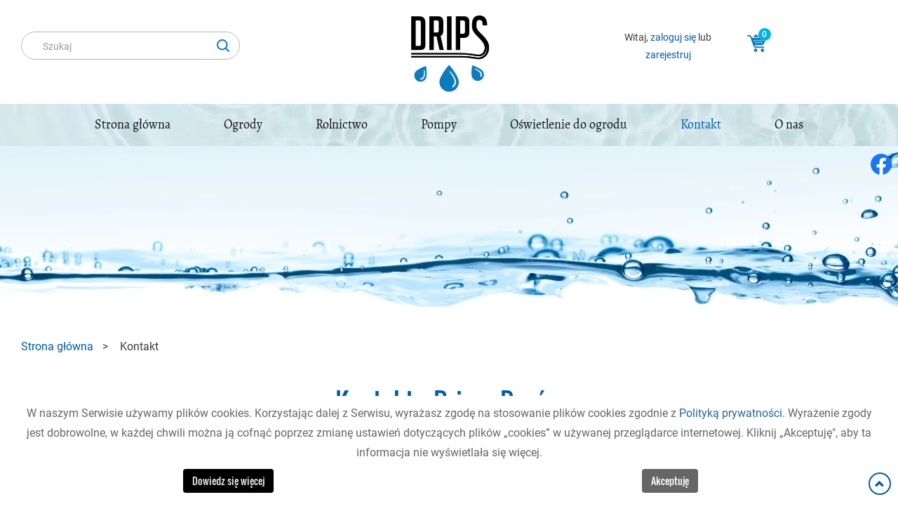

--- FILE ---
content_type: text/html; charset=utf-8
request_url: https://www.nawodnienia-drips.pl/kontakt
body_size: 9148
content:
<!DOCTYPE html>
<html lang="pl-PL">
<head>
<meta http-equiv="X-UA-Compatible" content="IE=edge">
<meta name="viewport" content="width=device-width, initial-scale=1">
<meta name="SKYPE_TOOLBAR" content="SKYPE_TOOLBAR_PARSER_COMPATIBLE">

<base href="https://www.nawodnienia-drips.pl/kontakt" />
	<meta http-equiv="content-type" content="text/html; charset=utf-8" />
	<meta name="description" content="Skontaktuj się z Drips, jeśli chcesz zapytać o asortyment lub zamówić systemy nawadniające. Kliknij i sprawdź nasz adres email, numer telefonu lub wypełnij formularz." />
	<title>Kontakt z Drips: sprzedawcą systemów nawadniających online z Pęgowa</title>
	<link href="/images/design/favicon.ico" rel="shortcut icon" type="image/vnd.microsoft.icon" />
	<style type="text/css">
#map185{    height:500px;}.leaflet-control-attribution a{    color: inherit !important;    font-weight: normal !important;}.block208 .banner > img,.block208 .banner > .image-edit img {max-width:1920px;width:1920px; left: 50%; margin: 0 0 0 -960px; position: relative; display:block; z-index:-1}.block122 .pathwayicon, .block122 .breadcrumbs span:not(:first-of-type) { position: relative; }.block122 .pathwayicon span { position: absolute; visibility: hidden; }.block122 .breadcrumbs .divider {margin-left:5px;margin-right:5px;}.block122 .breadcrumbs .active {}
	</style>
	
	
	
	<link rel="preload stylesheet" as="style" href="/cache/a79248e27634a71001f7ea18bcd32535.css" />
	<link rel="preload stylesheet" as="style" media="screen and (min-width: 768px)" href="/cache/desktop.css" />

</head>
      <body class="page contactlight lang-pl" data-itemid="591">
        <div id="wrapper">
            <div id="container">
                <header>
                                                <div class="center" data-center="1">
                    </div>
<div class="block176 ">


<div class="col-xs-12">

 <div class="inner">
                            <div class="center" data-center="1">
                    <div class="section176" data-position="sekcja-header" data-sid="176" data-parent="1"><div class="clearfix"></div>
<div class="block139 djcatalog-wyszukiwarka">


<div class="col-xs-12 col-sm-4 col-md-4">

 <div class="inner text-left">
        
<form action="/component/djcatalog2/?task=search" method="post" name="DJC2searchForm" id="DJC2searchForm" >
		        <div class="input-group">
            <input type="text" class="inputbox" name="search" id="mod_djcatsearch" value="" placeholder="Szukaj" />
            <span class="input-group-btn">
        		        		<button class="btn" onclick="document.DJC2searchForm.submit();"></button>
        		            </span>
        </div>
    
	<input type="hidden" name="option" value="com_djcatalog2" />
	<input type="hidden" name="view" value="items" />
	<input type="hidden" name="cid" value="24" />
	<input type="hidden" name="task" value="search" />
	<input type="submit" style="display: none;"/>
</form>
</div>
                                            <div class="clearfix"></div>
</div>
                                                             </div>
                                                    
<div class="block97  align-center">


<div class="col-xs-12 col-sm-4 col-md-4">

 <div class="inner text-center">
        
<a href="https://www.nawodnienia-drips.pl/" class="logo" >
    <img src="/images/design/logo.webp" alt="Drips">
</a></div>
                                            <div class="clearfix"></div>
</div>
                                                             </div>
                                                    
<div class="block172 ">


<div class="col-xs-12 col-sm-3 col-md-2">

 <div class="inner text-center">
        <div class="row text-center"><div class="col-md-12"><p>Witaj, <a href="/logowanie">zaloguj się</a> lub <a href="/rejestracja">zarejestruj</a></p></div></div></div>
                                            <div class="clearfix"></div>
</div>
                                                             </div>
                                                    
<div class="block140 ">


<div class="col-xs-12 col-sm-3 col-md-2">

 <div class="inner row text-left">
        
<div class="mod_djc2cart">
<ul class="nav nav-pills">
            <li role="presentation"><a href="/koszyk">
    <img src="https://www.nawodnienia-drips.pl/images/design/koszyk.webp" alt="Koszyk">
            <p class="mod_djc2cart_is_empty"><span class="badge disabled">0</span></p>
        </a>
    <div class="mod_djc2_cart_contents" style="display:                                                        none;">
        <p class="mod_djc2cart_info">
            <span class="badge">0</span>        </p>
    </div>
</li>
</ul>
</div>
</div>
                                            <div class="clearfix"></div>
</div>
                                                             </div>
                                                    <div class="clearfix"></div></div><div class="clearfix"></div></div></div>
                                            <div class="clearfix"></div>
</div>
                                                             </div>
                                                    <div class="clearfix"></div><div class="center"></div>
<div class="block173  align-center">


<div class="col-xs-12">

 <div class="inner row text-left">
                  <nav class="navbar navbar-default navbar-custom">
              <div class="navbar-header">
                                  <button type="button" class="navbar-toggle collapsed" data-toggle="collapse" data-target="#navbar-collapse-173" aria-expanded="false"><span class="sr-only">Toggle navigation</span> <span class="icon-bar"></span> <span class="icon-bar"></span> <span class="icon-bar"></span></button>
              </div>
              <div class="collapse navbar-collapse" id="navbar-collapse-173">
                <ul class="nav navbar-nav menu">
<li class="item-101"><a href="/" >Strona główna</a>
</li><li class="item-724 dropdown parent"><a href="/ogrody" >Ogrody</a>
            <a class="dropdown-toggle" href="#" data-toggle="dropdown" role="button" aria-haspopup="true" aria-expanded="false"> <span class="caret"></span></a><ul class="dropdown-menu"><li class="item-530"><a href="/ogrody/czujniki" >Czujniki</a>
</li><li class="item-585"><a href="/ogrody/elektrozawory" >Elektrozawory</a>
</li><li class="item-531"><a href="/ogrody/filtry" >Filtry</a>
</li><li class="item-802"><a href="/ogrody/ksztaltki-zlaczki" >Kształtki Złączki</a>
</li><li class="item-1036"><a href="/ogrody/rury-pe" >Rury PE</a>
</li><li class="item-1037"><a href="/ogrody/sterowniki" >Sterowniki</a>
</li><li class="item-1038"><a href="/ogrody/zraszacze" >Zraszacze</a>
</li><li class="item-1039"><a href="/ogrody/dysze" >Dysze</a>
</li><li class="item-1040"><a href="/ogrody/nawadnianie-kropelkowe" >Nawadnianie kropelkowe</a>
</li><li class="item-1041"><a href="/ogrody/akcesoria" >Akcesoria</a>
</li></ul></li><li class="item-1034 dropdown parent"><a href="/rolnictwo" >Rolnictwo</a>
            <a class="dropdown-toggle" href="#" data-toggle="dropdown" role="button" aria-haspopup="true" aria-expanded="false"> <span class="caret"></span></a><ul class="dropdown-menu"><li class="item-1042"><a href="/rolnictwo/tasmy" >Taśmy</a>
</li><li class="item-1043"><a href="/rolnictwo/linie-kroplujace" >Linie kroplujące</a>
</li><li class="item-1044"><a href="/rolnictwo/filtry" >Filtry</a>
</li><li class="item-1045"><a href="/rolnictwo/zlaczki-i-zaworki" >Złączki i zaworki</a>
</li><li class="item-1046"><a href="/rolnictwo/rury-pe-i-weze" >Rury PE i węże</a>
</li><li class="item-1047"><a href="/rolnictwo/akcesoria" >Akcesoria</a>
</li></ul></li><li class="item-1035"><a href="/pompy" >Pompy</a>
</li><li class="item-1101"><a href="/oswietlenie-do-ogrodu" >Oświetlenie do ogrodu</a>
</li><li class="item-591 current active"><a href="/kontakt" >Kontakt</a>
</li><li class="item-589"><a href="/o-nas" >O nas</a>
</li></ul>
</div>
</nav>
</div>
                                            <div class="clearfix"></div>
</div>
                                                             </div>
                                                    <div class="clearfix"></div><div class="center"></div>
<div class="block208 ">


<div class="col-xs-12">

 <div class="inner row">
                            <div class="center">
                    
<div class="banner">
<div class="inner">
<div class="center">
<div class="col-xs-12 title">
</div>
</div>
<div class="clearfix"></div>
</div>
<img src="https://www.nawodnienia-drips.pl/images/design/baner.webp" alt="Woda"></div>


<div class="clearfix"></div></div></div>
                                            <div class="clearfix"></div>
</div>
                                                             </div>
                                                    <div class="clearfix"></div><div class="center"></div>
<div class="block123 ">


<div class="col-xs-12">

 <div class="inner text-left">
                            <div class="center" data-center="1">
                    <div class="section123" data-position="breadcrumbs" data-sid="123" data-parent="1"><div class="clearfix"></div></div>
<div class="block122 ">


<div class="col-xs-12">

 <div class="inner text-left">
                            <div class="center">
                    
<div class="breadcrumbs " itemscope itemtype="https://schema.org/BreadcrumbList">
    
    <span itemprop="itemListElement" itemscope itemtype="https://schema.org/ListItem"><a itemprop="item" href="/" class="pathwayicon">Strona główna<span itemprop="name">Strona główna</span></a><meta itemprop="position" content="1" /></span><span class="divider">  >    </span><span class="breadcrumbs_last" itemprop="name">Kontakt</span></div>
<div class="clearfix"></div></div></div>
                                            <div class="clearfix"></div>
</div>
                                                             </div>
                                                    <div class="clearfix"></div><div class="center"><div class="clearfix"></div></div><div class="clearfix"></div></div></div>
                                            <div class="clearfix"></div>
</div>
                                                             </div>
                                                    <div class="clearfix"></div><div class="center">
                    <div class="clearfix"></div>
                </div>
                                </header>
                <div id="main">
                    <div class="center">                    <div id="system-message-container">
	</div>


                                          <div id="content" class="col-xs-12">
                                                  <article class="item-pagecontact" data-content="1">
	
		
						
	
	
		
				
				<div class="row text-center"><div class="col-md-12"><h1>Kontakt z&nbsp;Drips - Pęgów</h1></div></div><div class="row"><div class="col-md-12"><p>Masz pytania dotyczące asortymentu? Chcesz zamówić produkt lub&nbsp;sprawdzić status wysyłki? Zapraszamy do&nbsp;kontaktu z&nbsp;nami – telefonicznie, mailowo lub&nbsp;za&nbsp;pośrednictwem formularza kontaktowego.</p>
<p>&nbsp;</p></div></div> 
	
						</article>
                          <div class="clearfix"></div>
                                              </div>
                                          
<div class="block183 ">


<div class="col-sm-4">

 <div class="inner text-left">
        
	<div class="row"><div class="col-md-12"><h2 class="text-stylekjbcbcmb">Drips Systemy Nawadniające</h2>
<p>ul. Główna 82 <br>55-120 Pęgów <br>NIP: 915 170 97 12</p>
<p>Telefon: <br><a href="tel:+48509854937">+48 509 854 937</a></p>
<p>Email: <br><span id="cloak7632f3a92a988eeb9ddfff048c09ae93">Ten adres pocztowy jest chroniony przed spamowaniem. Aby go zobaczyć, konieczne jest włączenie w przeglądarce obsługi JavaScript.</span><br><br></p>
<p><img src="/images/design/zraszacz-2.webp" alt="Zraszacz" width="800" height="534"></p>
<p>&nbsp;</p></div></div>
</div>
                                            <div class="clearfix"></div>
</div>
                                                             </div>
                                                    
<div class="block184 ">


<div class="col-xs-12 col-sm-8">

 <div class="inner text-left">
        
<div class="rsform">
	<form method="post"  id="userForm" action="https://www.nawodnienia-drips.pl/kontakt"><div id="rsform_error_1" style="display: none;"><p class="formRed">Proszę poprawnie wypełnić wszystkie wymagane pola.</p></div>
<!-- Do not remove this ID, it is used to identify the page so that the pagination script can work correctly -->
<fieldset class="formContainer" id="rsform_1_page_0">
	<div class="row">
		<div class="col-sm-6">
			<div class="form-group rsform-block rsform-block-name">
				<div class="formControls">
					<input type="text" value="" size="20" placeholder="Imię i nazwisko" name="form[name]" id="name" class="rsform-input-box" aria-required="true" />
					<span class="help-block formValidation"><span id="component1" class="formNoError">Nieprawidłowe dane</span></span>
				</div>
			</div>
		</div>
		<div class="col-sm-6">
			<div class="form-group rsform-block rsform-block-email">
				<div class="formControls">
					<input type="email" value="" size="20" placeholder="Adres e-mail" name="form[email]" id="email" class="rsform-input-box" aria-required="true" />
					<span class="help-block formValidation"><span id="component2" class="formNoError">Nieprawidłowe dane</span></span>
				</div>
			</div>
		</div>
	</div>
	<div class="row">
		<div class="col-sm-6">
			<div class="form-group rsform-block rsform-block-phone">
				<div class="formControls">
					<input type="tel" value="" size="20" placeholder="Numer telefonu" name="form[phone]" id="phone" class="rsform-input-box" />
					<span class="help-block formValidation"><span id="component3" class="formNoError">Nieprawidłowe dane</span></span>
				</div>
			</div>
		</div>
		<div class="col-sm-6">
			<div class="form-group rsform-block rsform-block-topic">
				<div class="formControls">
					<input type="text" value="" size="50" placeholder="Temat" name="form[topic]" id="topic" class="rsform-input-box" aria-required="true" />
					<span class="help-block formValidation"><span id="component8" class="formNoError">Nieprawidłowe dane</span></span>
				</div>
			</div>
		</div>
	</div>
	<div class="row">
		<div class="col-sm-12">
			<div class="form-group rsform-block rsform-block-message">
				<div class="formControls">
					<textarea cols="50" rows="6" placeholder="Treść wiadomości" name="form[message]" id="message" class="rsform-text-box" aria-required="true"></textarea>
					<span class="help-block formValidation"><span id="component5" class="formNoError">Nieprawidłowe dane</span></span>
				</div>
			</div>
		</div>
	</div>
	<div class="row">
		<div class="col-sm-12">
			<div class="form-group rsform-block rsform-block-agree">
				<div class="formControls">
					<div aria-required="true"><input type="checkbox"  name="form[agree][]" value="tak" id="agree0" class="rsform-checkbox" /><label id="agree0-lbl" for="agree0"><p><span style="font-size: 12px;">Zapoznałem się z <a href="/./polityka-prywatnosci">Polityką prywatności</a> serwisu <strong>www.nawodnienia-drips.pl</strong> oraz wyrażam zgodę na przetwarzanie przez <strong> DRIPS SYLWIA WIŚNIOWSKA, Główna 82 55-120 Pęgów, </strong> udostępnionych przeze mnie danych osobowych na zasadach opisanych w <a href="/./polityka-prywatnosci">Polityce prywatności</a> dostępnej w Serwisie. Oświadczam, że są mi znane cele przetwarzania danych oraz moje uprawnienia. Niniejsza zgoda może być wycofana w dowolnym czasie poprzez kontakt z Administratorem pod adresem <strong>drips.nawodnienia@interia.pl</strong>, bez wpływu na zgodność z prawem przetwarzania, którego dokonano na podstawie zgody przed jej cofnięciem.<br/>Więcej informacji dotyczących przetwarzania danych osobowych - <a href="/./obowiazek-informacyjny">Obowiązek Informacyjny</a></span></p></label></div>
					<span class="help-block formValidation"><span id="component6" class="formNoError">Nieprawidłowe dane</span></span>
				</div>
			</div>
			<div class="form-group rsform-block rsform-block-regz">
				<div class="formControls">
					<div aria-required="true"><input type="checkbox"  name="form[regz][]" value="&lt;p&gt;&lt;span style=&quot;font-size: 12px;&quot;&gt;Oświadczam że zapoznałem/zapoznałam się z treścią &lt;a href=&quot;./regulamin-sklepu&quot; target=&quot;_blank&quot;&gt;Regulaminu Sklepu&lt;/a&gt; i wyrażam zgodę na jego postanowienia&lt;/span&gt;&lt;/p&gt;" id="regz0" class="rsform-checkbox" /><label id="regz0-lbl" for="regz0"><p><span style="font-size: 12px;">Oświadczam że zapoznałem/zapoznałam się z treścią <a href="/./regulamin-sklepu" target="_blank">Regulaminu Sklepu</a> i wyrażam zgodę na jego postanowienia</span></p></label></div>
					<span class="help-block formValidation"><span id="component9" class="formNoError">Nieprawidłowe dane</span></span>
				</div>
			</div>
		</div>
	</div>
	<div class="row">
		<div class="col-sm-4">
			<div class="form-group rsform-block rsform-block-captcha">
				<div class="formControls">
					<div id="g-recaptcha-4"></div>
			<noscript>
			  <div style="width: 302px; height: 352px;">
				<div style="width: 302px; height: 352px; position: relative;">
				  <div style="width: 302px; height: 352px; position: absolute;">
					<iframe src="https://www.google.com/recaptcha/api/fallback?k=6LeIHMYeAAAAADwQr1-ya3GCAhKyYqegQLM_9uvI" frameborder="0" scrolling="no" style="width: 302px; height:352px; border-style: none;"></iframe>
				  </div>
				  <div style="width: 250px; height: 80px; position: absolute; border-style: none; bottom: 21px; left: 25px; margin: 0px; padding: 0px; right: 25px;">
					<textarea id="g-recaptcha-response" name="g-recaptcha-response" class="g-recaptcha-response" style="width: 250px; height: 80px; border: 1px solid #c1c1c1; margin: 0px; padding: 0px; resize: none;"></textarea>
				  </div>
				</div>
			  </div>
			</noscript>
					<span class="help-block formValidation"><span id="component4" class="formNoError">Nieprawidłowe dane</span></span>
				</div>
			</div>
		</div>
		<div class="col-sm-8">
			<div class="form-group rsform-block rsform-block-submit">
				<div class="formControls">
					<input type="submit" name="form[submit]" id="submit" class="btn btn-default rsform-submit-button" value="Wyślij" />
					<span class="help-block formValidation"></span>
				</div>
			</div>
		</div>
	</div>
</fieldset><input type="hidden" name="form[formId]" value="1"/><input type="hidden" name="545896c9691f513cea8ed062f42f836e" value="1" /></form></div></div>
                                            <div class="clearfix"></div>
</div>
                                                             </div>
                                                    </div>
<div class="block185 ">


<div class="col-xs-12">

 <div class="inner row">
        <div class="osmodul" id="map185"></div>

</div>
                                            <div class="clearfix"></div>
</div>
                                                             </div>
                                                    <div class="clearfix"></div><div class="center">
                    </div>                </div>
                <footer>
                    <div class="center" data-center="1">                    </div>
<div class="block186  align-center fixed">


<div class="col-xs-12">

 <div class="inner row text-center">
        
	<div class="gotoup  row"><div class="col-md-12 glyphicon glyphicon-chevron-up fixed-up"></div></div>
</div>
                                            <div class="clearfix"></div>
</div>
                                                             </div>
                                                    <div class="clearfix"></div><div class="center"></div>
<div class="block206 ">


<div class="col-xs-12">

 <div class="inner row">
                            <div class="center" data-center="1">
                    <div class="section206" data-position="sekcja-footer" data-sid="206" data-parent="1"><div class="clearfix"></div>
<div class="block199 ">


<div class="col-xs-12">

 <div class="inner">
        
<div id="socialicons199" class="social-icons-container">
	<ul class="social-icons">
		<li><a class="csocial-link" href="https://www.facebook.com/dripswatering/" target="_blank" rel="nofollow" ><img src="https://www.nawodnienia-drips.pl/media/mod_socialicons/img/icon-facebook.svg" alt="facebook"></a></li>	</ul>
</div>
</div>
                                            <div class="clearfix"></div>
</div>
                                                             </div>
                                                    
<div class="block202  align-center-xs align-center-sm align-left-md align-left-lg align-left-xl">


<div class="col-xs-12 col-sm-6 col-md-3">

 <div class="inner text-left text-left-xl text-left-lg text-left-md text-center-sm text-center-xs">
        <p>Zobacz także</p><div class="navbar-custom">
<ul class="nav nav-block menu">
<li class="item-768"><a href="/o-nas" >O nas</a>
</li><li class="item-767"><a href="/promocje" >Promocje</a>
</li><li class="item-773 current"><a href="/kontakt" >Kontakt</a>
</li></ul>
</div>
</div>
                                            <div class="clearfix"></div>
</div>
                                                             </div>
                                                    
<div class="block216  align-center-xs align-center-sm align-left-md align-left-lg align-left-xl">


<div class="col-xs-12 col-sm-6 col-md-3">

 <div class="inner text-left text-left-xl text-left-lg text-left-md text-center-sm text-center-xs">
        <p>Informacje</p><div class="navbar-custom">
<ul class="nav nav-block menu">
<li class="item-1048"><a href="/regulamin-sklepu" >Regulamin sklepu</a>
</li><li class="item-1049"><a href="/polityka-prywatnosci" >Polityka prywatności</a>
</li></ul>
</div>
</div>
                                            <div class="clearfix"></div>
</div>
                                                             </div>
                                                    
<div class="block217  align-center-xs align-center-sm align-left-md align-left-lg align-left-xl">


<div class="col-xs-12 col-sm-6 col-md-3">

 <div class="inner text-left text-left-xl text-left-lg text-left-md text-center-sm text-center-xs">
        <p>Kategorie sklepu</p><div class="navbar-custom">
<ul class="nav nav-block menu">
<li class="item-1052"><a href="/ogrody" >Ogrody</a>
</li><li class="item-1053"><a href="/rolnictwo" >Rolnictwo</a>
</li><li class="item-1054"><a href="/pompy" >Gotowe produkty</a>
</li></ul>
</div>
</div>
                                            <div class="clearfix"></div>
</div>
                                                             </div>
                                                    
<div class="block218  align-center-xs align-center-sm align-left-md align-left-lg align-left-xl">


<div class="col-xs-12 col-sm-6 col-md-3">

 <div class="inner text-left text-left-xl text-left-lg text-left-md text-center-sm text-center-xs">
        
	<div class="row"><div class="col-md-12"><p class="text-stylekzpku8po">Dane Firmy</p>
<p>Drips Systemy Nawadniające</p>
<p>ul. Główna 82</p>
<p>55-120 Pęgów</p>
<p><a href="tel:+48509854937">+48 509 854 937</a></p>
<p><span id="cloak53923c96077d52baffd93653ff95db2e">Ten adres pocztowy jest chroniony przed spamowaniem. Aby go zobaczyć, konieczne jest włączenie w przeglądarce obsługi JavaScript.</span></p></div></div>
</div>
                                            <div class="clearfix"></div>
</div>
                                                             </div>
                                                    <div class="clearfix"></div></div><div class="clearfix"></div></div></div>
                                            <div class="clearfix"></div>
</div>
                                                             </div>
                                                    <div class="clearfix"></div><div class="center"></div>
<div class="block205 ">


<div class="wrapper">

 <div class="inner text-left">
        
	<div class="row text-center"><div class="col-md-12"><p>©2024 Projekt&nbsp;i&nbsp;realizacja <a href="https://wenet.pl/" target="_blank" rel="nofollow noopener noreferrer" >WeNet</a></p></div></div>
</div>
                                            <div class="clearfix"></div>
</div>
                                                             </div>
                                                    <div class="clearfix"></div><div class="center">
                    <div class="clearfix"></div></div>                </footer>
            </div>
        </div>
        <!--googleoff: all--><div class="cadre_alert_cookies hidden" id="cadre_alert_cookies" style="opacity:1;text-align:center;position:fixed;z-index:10000;left: 0;right: 0;bottom: 0; margin:0px;"><div class="cadre_inner_alert_cookies" style="display: inline-block;width: 100%;margin:auto;max-width:100%;background-color: #ffffff;border: 0px solid #eeeeee;"><div class="cadre_inner_texte_alert_cookies" style="display: inline-block;padding:10px;color: #666666"><div class="cadre_texte "><div class="row"><div class="col-md-12"><p><span>W naszym Serwisie używamy plików cookies. Korzystając dalej z Serwisu, wyrażasz zgodę na stosowanie plików cookies zgodnie z&nbsp;</span><a href="/polityka-prywatnosci">Polityką prywatności</a><span>. Wyrażenie zgody jest dobrowolne, w każdej chwili można ją cofnąć poprzez zmianę ustawień dotyczących plików „cookies” w używanej przeglądarce internetowej.&nbsp;</span><span>Kliknij „Akceptuję", aby ta informacja nie wyświetlała się więcej.</span></p></div></div></div><div class="cadre_bouton "><div class=" col-md-6 col-sm-6 btn_readmore" style="margin:0;text-align:center"><a style="background:#000000;color:#eeeeee" class="btn   read_more" href="/polityka-prywatnosci">Dowiedz się więcej</a></div><div class=" col-md-6 col-sm-6 btn_close" style="margin:0;text-align:center"><button  style="background:#666666;color:#ffffff" class="btn   popup-modal-dismiss">Akceptuję</button></div></div></div></div></div><!--googleon: all--><script src="https://www.google.com/recaptcha/api.js?render=explicit&amp;hl=pl-PL" type="text/javascript"></script><script src="https://www.nawodnienia-drips.pl/cache/a79248e27634a71001f7ea18bcd32535.js" ></script><script src="https://www.googletagmanager.com/gtag/js?id=G-BK95ZL445D"></script><script>window.dataLayer = window.dataLayer || [];
function gtag(){dataLayer.push(arguments);}
gtag('js', new Date());gtag('config', 'G-BK95ZL445D');
gtag('js', new Date());gtag('config', 'GTM-5RKL9LB');
gtag('js', new Date());gtag('config', 'AW-11406016691');</script><script type="application/json" class="joomla-script-options new">{"csrf.token":"545896c9691f513cea8ed062f42f836e","system.paths":{"root":"","base":""},"joomla.jtext":{"COM_DJCATALOG2_ADD_TO_CART_ERROR_COMBINATION_PARAMS_INVALID":"COM_DJCATALOG2_ADD_TO_CART_ERROR_COMBINATION_PARAMS_INVALID","COM_DJCATALOG2_PRODUCT_OUT_OF_STOCK":"niedost\u0119pny","COM_DJCATALOG2_PRODUCT_IN_STOCK":"w magazynie","COM_DJCATALOG2_PRODUCT_IN_STOCK_QTY":"w magazynie (%s sztuk)","CUSTOMLAYOUT_TITLE_LABEL":"<h2>Tytu\u0142<\/h2>","CUSTOMLAYOUT_AUTHOR_LABEL":"<p>Autor<\/p>","CUSTOMLAYOUT_BTNPREV_LABEL":"<p>Przycisk wstecz<\/p>","CUSTOMLAYOUT_CATEGORY_LABEL":"<p>Kategoria: Nazwa kategorii<\/p>","CUSTOMLAYOUT_DATE_LABEL":"<p>Data<\/p>","CUSTOMLAYOUT_TEXT_LABEL":"<p>Lorem ipsum dolor sit amet, consectetur adipiscing elit. Phasellus aliquet accumsan faucibus. Nunc eu ante ante. Duis sit amet tincidunt augue. Donec sit amet turpis arcu...<\/p>","CUSTOMLAYOUT_IMAGE_LABEL":"<img src='..\/media\/modules\/customlayout\/image.png' alt='obraz'>","CUSTOMLAYOUT_PAGINATION_LABEL":"<p>Paginacja<\/p>","CUSTOMLAYOUT_ARTICLES_LABEL":"<p>Lista wpis\u00f3w<\/p>","CUSTOMLAYOUT_LINK_LABEL":"<p>Link\/przycisk: Czytaj wi\u0119cej<\/p>","CUSTOMLAYOUT_HR_LABEL":"<hr>","PLG_EDITORS_BOOTSTRAPEDITORS_EQUAL_HEIGHT":"R\u00f3wna wysoko\u015b\u0107 w wierszu","PLG_EDITORS_BOOTSTRAPEDITORS_NOPADDING":"Bez odst\u0119p\u00f3w bocznych","PLG_EDITORS_BOOTSTRAPEDITORS_TEXTLEFT":"Tekst do lewej","PLG_EDITORS_BOOTSTRAPEDITORS_TEXTCENTER":"Tekst wy\u015brodkowany","PLG_EDITORS_BOOTSTRAPEDITORS_TEXTRIGHT":"Tekst do prawej","PLG_EDITORS_BOOTSTRAPEDITORS_TEXTJUSTIFY":"Tekst wyjustowany","PLG_EDITORS_BOOTSTRAPEDITORS_CUSTOM_FLOAT":"Responsywne op\u0142ywanie tekstu","PLG_EDITORS_BOOTSTRAPEDITORS_FLEX_CENTER":"Zawarto\u015b\u0107 wy\u015brodkowana w pionie","PLG_EDITORS_BOOTSTRAPEDITORS_FULL_WIDTH_CENTER":"Zawarto\u015b\u0107 na szeroko\u015b\u0107 contentu","PLG_EDITORS_BOOTSTRAPEDITORS_FULL_WIDTH":"Wiersz na szeroko\u015b\u0107 okna","BUTTON_SAVE_AND_CLOSE":"BUTTON_SAVE_AND_CLOSE","BUTTON_ACTION":"BUTTON_ACTION","CUSTOMLAYOUT_MODULE1_DJC2CATEGORY_LIST_LABEL":"<p>Modu\u01421 - pozycja djc2category_list_module1<\/p>","CUSTOMLAYOUT_MODULE2_DJC2CATEGORY_LIST_LABEL":"<p>Modu\u01422 - pozycja djc2category_list_module2<\/p>","CUSTOMLAYOUT_MODULE3_DJC2CATEGORY_LIST_LABEL":"<p>Modu\u01423 - pozycja djc2category_list_module3<\/p>","CUSTOMLAYOUT_MODULE1_DJC2CATEGORY_ITEM_LABEL":"<p>Modu\u01421 - pozycja djc2category_module1<\/p>","CUSTOMLAYOUT_MODULE2_DJC2CATEGORY_ITEM_LABEL":"<p>Modu\u01422 - pozycja djc2category_module2<\/p>","CUSTOMLAYOUT_MODULE3_DJC2CATEGORY_ITEM_LABEL":"<p>Modu\u01423 - pozycja djc2category_module3<\/p>","CUSTOMLAYOUT_MODULE1_DJC2ITEM":"<p>Modu\u01421 - pozycja djc2item_module1<\/p>","CUSTOMLAYOUT_MODULE2_DJC2ITEM":"<p>Modu\u01422 - pozycja djc2item_module2<\/p>","CUSTOMLAYOUT_MODULE3_DJC2ITEM":"<p>Modu\u01423 - pozycja djc2item_module3<\/p>","CUSTOMLAYOUT_NAMECATEGORY_LABEL":"<h2>Nazwa kategorii<\/h2>","CUSTOMLAYOUT_NAMEPRODUCT_LABEL":"<h2>Nazwa produktu<\/h2>","CUSTOMLAYOUT_NAMEPRODUCENT_LABEL":"<p>Producent: Nazwa producenta<\/p>","CUSTOMLAYOUT_STOCKINFO_LABEL":"<p>Informacja o produkcie<\/p>","CUSTOMLAYOUT_CATALOGNUMBER_LABEL":"<p>Numer katalogowy<\/p>","CUSTOMLAYOUT_WISHLIST_LABEL":"<p>Lista \u017cycze\u0144<\/p>","CUSTOMLAYOUT_PRICE_LABEL":"<p>Cena: 100 z\u0142<\/p>","CUSTOMLAYOUT_FILESPRODUCT_LABEL":"<p>Pliki do pobrania<\/p>","CUSTOMLAYOUT_SEARCH_LABEL":"<p>Pasek sortowania i wyszukiwania<\/p>","CUSTOMLAYOUT_PRODUCTS_LABEL":"<p>Lista produkt\u00f3w<\/p>","CUSTOMLAYOUT_ATTRIBSPRODUCT_LABEL":"<p>Atrybuty produktu<\/p>","CUSTOMLAYOUT_FORMPRODUCT_LABEL":"<p>Formularz - Zapytaj o ten produkt<\/p>","CUSTOMLAYOUT_MODULE1_DJC2SUBCATEGORY":"<p>Modu\u01421 - pozycja djc2subcategories_module1<\/p>","CUSTOMLAYOUT_MODULE2_DJC2SUBCATEGORY":"<p>Modu\u01422 - pozycja djc2subcategories_module2<\/p>","CUSTOMLAYOUT_MODULE3_DJC2SUBCATEGORY":"<p>Modu\u01423 - pozycja djc2subcategories_module3<\/p>","CUSTOMLAYOUT_NAMESUBCATEGORY_LABEL":"<h2>Nazwa podkategorii<\/h2>","CUSTOMLAYOUT_MODULE1_ARTICLES_LABEL":"<p>Pozycja modu\u0142owa - articles_item_module1<\/p>","CUSTOMLAYOUT_MODULE2_ARTICLES_LABEL":"Pozycja modu\u0142owa - articles_item_module2","CUSTOMLAYOUT_MODULE3_ARTICLES_LABEL":"Pozycja modu\u0142owa - articles_item_module3","CUSTOMLAYOUT_MODULE1_ARTICLES_CATEGORY_LABEL":"<p>Pozycja modu\u0142owa - articles_module1<\/p>","CUSTOMLAYOUT_MODULE2_ARTICLES_CATEGORY_LABEL":"<p>Pozycja modu\u0142owa - articles_module2<\/p>","CUSTOMLAYOUT_MODULE3_ARTICLES_CATEGORY_LABEL":"<p>Pozycja modu\u0142owa - articles_module3<\/p>","CUSTOMLAYOUT_MODULE1_ARTICLES_CATEGORY_LIST_LABEL":"<p>Pozycja modu\u0142owa - articles_category_module1<\/p>","CUSTOMLAYOUT_MODULE2_ARTICLES_CATEGORY_LIST_LABEL":"<p>Pozycja modu\u0142owa - articles_category_module2<\/p>","CUSTOMLAYOUT_MODULE3_ARTICLES_CATEGORY_LIST_LABEL":"<p>Pozycja modu\u0142owa - articles_category_module3<\/p>","CUSTOMLAYOUT_MODULE1_MODARTICLESCATEGORY":"<p>Modu\u01421 - pozycja mod_articles_cat_module1<\/p>"},"system.keepalive":{"interval":840000,"uri":"\/component\/ajax\/?format=json"}}</script><script type="text/javascript">
jQuery(function($){ initTooltips(); $("body").on("subform-row-add", initTooltips); function initTooltips (event, container) { container = container || document;$(container).find(".hasTooltip").tooltip({"html": true,"container": "body"});} });
				window.DJC2BaseUrl = "";
			RSFormPro.scrollToError = true;RSFormProReCAPTCHAv2.loaders.push(function(){
	if (typeof RSFormProReCAPTCHAv2.forms[1] === 'undefined') {
		var id = grecaptcha.render('g-recaptcha-4', {"sitekey":"6LeIHMYeAAAAADwQr1-ya3GCAhKyYqegQLM_9uvI","theme":"light","type":"image","size":"normal"});
		RSFormProReCAPTCHAv2.forms[1] = id;
		
	}
});RSFormPro.Ajax.URL = "\/component\/rsform\/?task=ajaxValidate&Itemid=591";RSFormProUtils.addEvent(window, 'load', function(){
    RSFormPro.Ajax.overrideSubmit(1, {"parent":"","field":"rsform-error"}, false);
});ajaxExtraValidationScript[1] = function(task, formId, data){ 
var formComponents = {};
formComponents[1]='name';formComponents[2]='email';formComponents[3]='phone';formComponents[8]='topic';formComponents[5]='message';formComponents[6]='agree';formComponents[9]='regz';formComponents[4]='captcha';
RSFormPro.Ajax.displayValidationErrors(formComponents, task, formId, data);
};

	</script><script type='text/javascript'>
				document.getElementById('cloak7632f3a92a988eeb9ddfff048c09ae93').innerHTML = '';
				var prefix = '&#109;a' + 'i&#108;' + '&#116;o';
				var path = 'hr' + 'ef' + '=';
				var addy7632f3a92a988eeb9ddfff048c09ae93 = 'dr&#105;ps.n&#97;w&#111;dn&#105;&#101;n&#105;&#97;' + '&#64;';
				addy7632f3a92a988eeb9ddfff048c09ae93 = addy7632f3a92a988eeb9ddfff048c09ae93 + '&#105;nt&#101;r&#105;&#97;' + '&#46;' + 'pl';
				var addy_text7632f3a92a988eeb9ddfff048c09ae93 = 'dr&#105;ps.n&#97;w&#111;dn&#105;&#101;n&#105;&#97;' + '&#64;' + '&#105;nt&#101;r&#105;&#97;' + '&#46;' + 'pl';document.getElementById('cloak7632f3a92a988eeb9ddfff048c09ae93').innerHTML += '<a ' + path + '\'' + prefix + ':' + addy7632f3a92a988eeb9ddfff048c09ae93 + '\'>'+addy_text7632f3a92a988eeb9ddfff048c09ae93+'<\/a>';
		</script><script type="text/javascript">var map185       = new L.Map('map185', {scrollWheelZoom: false});
    map185.attributionControl.setPrefix('');
var baselayer185 = new L.TileLayer('https://{s}.tile.openstreetmap.org/{z}/{x}/{y}.png', {maxZoom: 19, noWrap: false, attribution: '<a href="https://www.openstreetmap.org/copyright" target="_blank">© OpenStreetMap contributors</a>'});
var koord185     = new L.LatLng(51.24940235287091, 16.933501140562445);
L.control.scale({metric:true,imperial:false}).addTo(map185);
var customIcon185 = L.icon({
                                                       iconUrl:      'https://www.nawodnienia-drips.pl/images/design/mapa-pin.webp',
                                                       shadowUrl:    'https://www.nawodnienia-drips.pl/',
                                                       iconSize:     [44,45],
                                                       shadowSize:   [0,0],
                                                       iconAnchor:   [44,45],
                                                       popupAnchor:  [-22,-45]
                                                       
                                                   });
var marker185 = new L.Marker(koord185, {icon: customIcon185});
map185.addLayer(marker185);
// set map view
map185.setView(koord185, 14).addLayer(baselayer185);
// additional Pins
marker185.bindPopup('<div class=\"row text-center\"><div class=\"col-md-12\"><p>Drips Systemy Nawadniające</p><p>ul. Główna 82<br />55-120 Pęgów</p></div></div>').openPopup();
</script><script type='text/javascript'>
				document.getElementById('cloak53923c96077d52baffd93653ff95db2e').innerHTML = '';
				var prefix = '&#109;a' + 'i&#108;' + '&#116;o';
				var path = 'hr' + 'ef' + '=';
				var addy53923c96077d52baffd93653ff95db2e = 'dr&#105;ps.n&#97;w&#111;dn&#105;&#101;n&#105;&#97;' + '&#64;';
				addy53923c96077d52baffd93653ff95db2e = addy53923c96077d52baffd93653ff95db2e + '&#105;nt&#101;r&#105;&#97;' + '&#46;' + 'pl';
				var addy_text53923c96077d52baffd93653ff95db2e = 'dr&#105;ps.n&#97;w&#111;dn&#105;&#101;n&#105;&#97;' + '&#64;' + '&#105;nt&#101;r&#105;&#97;' + '&#46;' + 'pl';document.getElementById('cloak53923c96077d52baffd93653ff95db2e').innerHTML += '<a ' + path + '\'' + prefix + ':' + addy53923c96077d52baffd93653ff95db2e + '\'>'+addy_text53923c96077d52baffd93653ff95db2e+'<\/a>';
		</script><script type="text/javascript">/*<![CDATA[*/setTimeout(function(){if (!jQuery("#fseditor").length && !jQuery(".fseditor-panel").length) {var name = "fmalertcookies" + "=";var ca = document.cookie.split(";");var acceptCookie = false;var isAccepted = false;for(var i=0; i<ca.length; i++) {var c = ca[i];while (c.charAt(0)==" ") c = c.substring(1);if (c.includes(name)) {isAccepted = true;}}if (!isAccepted){jQuery("#cadre_alert_cookies").removeClass("hidden");} else {jQuery("#cadre_alert_cookies").addClass("hidden")}var d = new Date();d.setTime(d.getTime() + (30*(24*60*60*1000)));var expires_cookie = "expires="+d.toUTCString();jQuery("#cadre_alert_cookies .btn_close button").on("click",function(){jQuery('#cadre_alert_cookies').addClass('hidden'); document.cookie='fmalertcookies=true; '+expires_cookie+'; path=/';});}},3000)/*]]>*/</script></body>
</html>

--- FILE ---
content_type: text/html; charset=utf-8
request_url: https://www.google.com/recaptcha/api2/anchor?ar=1&k=6LeIHMYeAAAAADwQr1-ya3GCAhKyYqegQLM_9uvI&co=aHR0cHM6Ly93d3cubmF3b2RuaWVuaWEtZHJpcHMucGw6NDQz&hl=pl&type=image&v=N67nZn4AqZkNcbeMu4prBgzg&theme=light&size=normal&anchor-ms=20000&execute-ms=30000&cb=vtcwlegf9co1
body_size: 49483
content:
<!DOCTYPE HTML><html dir="ltr" lang="pl"><head><meta http-equiv="Content-Type" content="text/html; charset=UTF-8">
<meta http-equiv="X-UA-Compatible" content="IE=edge">
<title>reCAPTCHA</title>
<style type="text/css">
/* cyrillic-ext */
@font-face {
  font-family: 'Roboto';
  font-style: normal;
  font-weight: 400;
  font-stretch: 100%;
  src: url(//fonts.gstatic.com/s/roboto/v48/KFO7CnqEu92Fr1ME7kSn66aGLdTylUAMa3GUBHMdazTgWw.woff2) format('woff2');
  unicode-range: U+0460-052F, U+1C80-1C8A, U+20B4, U+2DE0-2DFF, U+A640-A69F, U+FE2E-FE2F;
}
/* cyrillic */
@font-face {
  font-family: 'Roboto';
  font-style: normal;
  font-weight: 400;
  font-stretch: 100%;
  src: url(//fonts.gstatic.com/s/roboto/v48/KFO7CnqEu92Fr1ME7kSn66aGLdTylUAMa3iUBHMdazTgWw.woff2) format('woff2');
  unicode-range: U+0301, U+0400-045F, U+0490-0491, U+04B0-04B1, U+2116;
}
/* greek-ext */
@font-face {
  font-family: 'Roboto';
  font-style: normal;
  font-weight: 400;
  font-stretch: 100%;
  src: url(//fonts.gstatic.com/s/roboto/v48/KFO7CnqEu92Fr1ME7kSn66aGLdTylUAMa3CUBHMdazTgWw.woff2) format('woff2');
  unicode-range: U+1F00-1FFF;
}
/* greek */
@font-face {
  font-family: 'Roboto';
  font-style: normal;
  font-weight: 400;
  font-stretch: 100%;
  src: url(//fonts.gstatic.com/s/roboto/v48/KFO7CnqEu92Fr1ME7kSn66aGLdTylUAMa3-UBHMdazTgWw.woff2) format('woff2');
  unicode-range: U+0370-0377, U+037A-037F, U+0384-038A, U+038C, U+038E-03A1, U+03A3-03FF;
}
/* math */
@font-face {
  font-family: 'Roboto';
  font-style: normal;
  font-weight: 400;
  font-stretch: 100%;
  src: url(//fonts.gstatic.com/s/roboto/v48/KFO7CnqEu92Fr1ME7kSn66aGLdTylUAMawCUBHMdazTgWw.woff2) format('woff2');
  unicode-range: U+0302-0303, U+0305, U+0307-0308, U+0310, U+0312, U+0315, U+031A, U+0326-0327, U+032C, U+032F-0330, U+0332-0333, U+0338, U+033A, U+0346, U+034D, U+0391-03A1, U+03A3-03A9, U+03B1-03C9, U+03D1, U+03D5-03D6, U+03F0-03F1, U+03F4-03F5, U+2016-2017, U+2034-2038, U+203C, U+2040, U+2043, U+2047, U+2050, U+2057, U+205F, U+2070-2071, U+2074-208E, U+2090-209C, U+20D0-20DC, U+20E1, U+20E5-20EF, U+2100-2112, U+2114-2115, U+2117-2121, U+2123-214F, U+2190, U+2192, U+2194-21AE, U+21B0-21E5, U+21F1-21F2, U+21F4-2211, U+2213-2214, U+2216-22FF, U+2308-230B, U+2310, U+2319, U+231C-2321, U+2336-237A, U+237C, U+2395, U+239B-23B7, U+23D0, U+23DC-23E1, U+2474-2475, U+25AF, U+25B3, U+25B7, U+25BD, U+25C1, U+25CA, U+25CC, U+25FB, U+266D-266F, U+27C0-27FF, U+2900-2AFF, U+2B0E-2B11, U+2B30-2B4C, U+2BFE, U+3030, U+FF5B, U+FF5D, U+1D400-1D7FF, U+1EE00-1EEFF;
}
/* symbols */
@font-face {
  font-family: 'Roboto';
  font-style: normal;
  font-weight: 400;
  font-stretch: 100%;
  src: url(//fonts.gstatic.com/s/roboto/v48/KFO7CnqEu92Fr1ME7kSn66aGLdTylUAMaxKUBHMdazTgWw.woff2) format('woff2');
  unicode-range: U+0001-000C, U+000E-001F, U+007F-009F, U+20DD-20E0, U+20E2-20E4, U+2150-218F, U+2190, U+2192, U+2194-2199, U+21AF, U+21E6-21F0, U+21F3, U+2218-2219, U+2299, U+22C4-22C6, U+2300-243F, U+2440-244A, U+2460-24FF, U+25A0-27BF, U+2800-28FF, U+2921-2922, U+2981, U+29BF, U+29EB, U+2B00-2BFF, U+4DC0-4DFF, U+FFF9-FFFB, U+10140-1018E, U+10190-1019C, U+101A0, U+101D0-101FD, U+102E0-102FB, U+10E60-10E7E, U+1D2C0-1D2D3, U+1D2E0-1D37F, U+1F000-1F0FF, U+1F100-1F1AD, U+1F1E6-1F1FF, U+1F30D-1F30F, U+1F315, U+1F31C, U+1F31E, U+1F320-1F32C, U+1F336, U+1F378, U+1F37D, U+1F382, U+1F393-1F39F, U+1F3A7-1F3A8, U+1F3AC-1F3AF, U+1F3C2, U+1F3C4-1F3C6, U+1F3CA-1F3CE, U+1F3D4-1F3E0, U+1F3ED, U+1F3F1-1F3F3, U+1F3F5-1F3F7, U+1F408, U+1F415, U+1F41F, U+1F426, U+1F43F, U+1F441-1F442, U+1F444, U+1F446-1F449, U+1F44C-1F44E, U+1F453, U+1F46A, U+1F47D, U+1F4A3, U+1F4B0, U+1F4B3, U+1F4B9, U+1F4BB, U+1F4BF, U+1F4C8-1F4CB, U+1F4D6, U+1F4DA, U+1F4DF, U+1F4E3-1F4E6, U+1F4EA-1F4ED, U+1F4F7, U+1F4F9-1F4FB, U+1F4FD-1F4FE, U+1F503, U+1F507-1F50B, U+1F50D, U+1F512-1F513, U+1F53E-1F54A, U+1F54F-1F5FA, U+1F610, U+1F650-1F67F, U+1F687, U+1F68D, U+1F691, U+1F694, U+1F698, U+1F6AD, U+1F6B2, U+1F6B9-1F6BA, U+1F6BC, U+1F6C6-1F6CF, U+1F6D3-1F6D7, U+1F6E0-1F6EA, U+1F6F0-1F6F3, U+1F6F7-1F6FC, U+1F700-1F7FF, U+1F800-1F80B, U+1F810-1F847, U+1F850-1F859, U+1F860-1F887, U+1F890-1F8AD, U+1F8B0-1F8BB, U+1F8C0-1F8C1, U+1F900-1F90B, U+1F93B, U+1F946, U+1F984, U+1F996, U+1F9E9, U+1FA00-1FA6F, U+1FA70-1FA7C, U+1FA80-1FA89, U+1FA8F-1FAC6, U+1FACE-1FADC, U+1FADF-1FAE9, U+1FAF0-1FAF8, U+1FB00-1FBFF;
}
/* vietnamese */
@font-face {
  font-family: 'Roboto';
  font-style: normal;
  font-weight: 400;
  font-stretch: 100%;
  src: url(//fonts.gstatic.com/s/roboto/v48/KFO7CnqEu92Fr1ME7kSn66aGLdTylUAMa3OUBHMdazTgWw.woff2) format('woff2');
  unicode-range: U+0102-0103, U+0110-0111, U+0128-0129, U+0168-0169, U+01A0-01A1, U+01AF-01B0, U+0300-0301, U+0303-0304, U+0308-0309, U+0323, U+0329, U+1EA0-1EF9, U+20AB;
}
/* latin-ext */
@font-face {
  font-family: 'Roboto';
  font-style: normal;
  font-weight: 400;
  font-stretch: 100%;
  src: url(//fonts.gstatic.com/s/roboto/v48/KFO7CnqEu92Fr1ME7kSn66aGLdTylUAMa3KUBHMdazTgWw.woff2) format('woff2');
  unicode-range: U+0100-02BA, U+02BD-02C5, U+02C7-02CC, U+02CE-02D7, U+02DD-02FF, U+0304, U+0308, U+0329, U+1D00-1DBF, U+1E00-1E9F, U+1EF2-1EFF, U+2020, U+20A0-20AB, U+20AD-20C0, U+2113, U+2C60-2C7F, U+A720-A7FF;
}
/* latin */
@font-face {
  font-family: 'Roboto';
  font-style: normal;
  font-weight: 400;
  font-stretch: 100%;
  src: url(//fonts.gstatic.com/s/roboto/v48/KFO7CnqEu92Fr1ME7kSn66aGLdTylUAMa3yUBHMdazQ.woff2) format('woff2');
  unicode-range: U+0000-00FF, U+0131, U+0152-0153, U+02BB-02BC, U+02C6, U+02DA, U+02DC, U+0304, U+0308, U+0329, U+2000-206F, U+20AC, U+2122, U+2191, U+2193, U+2212, U+2215, U+FEFF, U+FFFD;
}
/* cyrillic-ext */
@font-face {
  font-family: 'Roboto';
  font-style: normal;
  font-weight: 500;
  font-stretch: 100%;
  src: url(//fonts.gstatic.com/s/roboto/v48/KFO7CnqEu92Fr1ME7kSn66aGLdTylUAMa3GUBHMdazTgWw.woff2) format('woff2');
  unicode-range: U+0460-052F, U+1C80-1C8A, U+20B4, U+2DE0-2DFF, U+A640-A69F, U+FE2E-FE2F;
}
/* cyrillic */
@font-face {
  font-family: 'Roboto';
  font-style: normal;
  font-weight: 500;
  font-stretch: 100%;
  src: url(//fonts.gstatic.com/s/roboto/v48/KFO7CnqEu92Fr1ME7kSn66aGLdTylUAMa3iUBHMdazTgWw.woff2) format('woff2');
  unicode-range: U+0301, U+0400-045F, U+0490-0491, U+04B0-04B1, U+2116;
}
/* greek-ext */
@font-face {
  font-family: 'Roboto';
  font-style: normal;
  font-weight: 500;
  font-stretch: 100%;
  src: url(//fonts.gstatic.com/s/roboto/v48/KFO7CnqEu92Fr1ME7kSn66aGLdTylUAMa3CUBHMdazTgWw.woff2) format('woff2');
  unicode-range: U+1F00-1FFF;
}
/* greek */
@font-face {
  font-family: 'Roboto';
  font-style: normal;
  font-weight: 500;
  font-stretch: 100%;
  src: url(//fonts.gstatic.com/s/roboto/v48/KFO7CnqEu92Fr1ME7kSn66aGLdTylUAMa3-UBHMdazTgWw.woff2) format('woff2');
  unicode-range: U+0370-0377, U+037A-037F, U+0384-038A, U+038C, U+038E-03A1, U+03A3-03FF;
}
/* math */
@font-face {
  font-family: 'Roboto';
  font-style: normal;
  font-weight: 500;
  font-stretch: 100%;
  src: url(//fonts.gstatic.com/s/roboto/v48/KFO7CnqEu92Fr1ME7kSn66aGLdTylUAMawCUBHMdazTgWw.woff2) format('woff2');
  unicode-range: U+0302-0303, U+0305, U+0307-0308, U+0310, U+0312, U+0315, U+031A, U+0326-0327, U+032C, U+032F-0330, U+0332-0333, U+0338, U+033A, U+0346, U+034D, U+0391-03A1, U+03A3-03A9, U+03B1-03C9, U+03D1, U+03D5-03D6, U+03F0-03F1, U+03F4-03F5, U+2016-2017, U+2034-2038, U+203C, U+2040, U+2043, U+2047, U+2050, U+2057, U+205F, U+2070-2071, U+2074-208E, U+2090-209C, U+20D0-20DC, U+20E1, U+20E5-20EF, U+2100-2112, U+2114-2115, U+2117-2121, U+2123-214F, U+2190, U+2192, U+2194-21AE, U+21B0-21E5, U+21F1-21F2, U+21F4-2211, U+2213-2214, U+2216-22FF, U+2308-230B, U+2310, U+2319, U+231C-2321, U+2336-237A, U+237C, U+2395, U+239B-23B7, U+23D0, U+23DC-23E1, U+2474-2475, U+25AF, U+25B3, U+25B7, U+25BD, U+25C1, U+25CA, U+25CC, U+25FB, U+266D-266F, U+27C0-27FF, U+2900-2AFF, U+2B0E-2B11, U+2B30-2B4C, U+2BFE, U+3030, U+FF5B, U+FF5D, U+1D400-1D7FF, U+1EE00-1EEFF;
}
/* symbols */
@font-face {
  font-family: 'Roboto';
  font-style: normal;
  font-weight: 500;
  font-stretch: 100%;
  src: url(//fonts.gstatic.com/s/roboto/v48/KFO7CnqEu92Fr1ME7kSn66aGLdTylUAMaxKUBHMdazTgWw.woff2) format('woff2');
  unicode-range: U+0001-000C, U+000E-001F, U+007F-009F, U+20DD-20E0, U+20E2-20E4, U+2150-218F, U+2190, U+2192, U+2194-2199, U+21AF, U+21E6-21F0, U+21F3, U+2218-2219, U+2299, U+22C4-22C6, U+2300-243F, U+2440-244A, U+2460-24FF, U+25A0-27BF, U+2800-28FF, U+2921-2922, U+2981, U+29BF, U+29EB, U+2B00-2BFF, U+4DC0-4DFF, U+FFF9-FFFB, U+10140-1018E, U+10190-1019C, U+101A0, U+101D0-101FD, U+102E0-102FB, U+10E60-10E7E, U+1D2C0-1D2D3, U+1D2E0-1D37F, U+1F000-1F0FF, U+1F100-1F1AD, U+1F1E6-1F1FF, U+1F30D-1F30F, U+1F315, U+1F31C, U+1F31E, U+1F320-1F32C, U+1F336, U+1F378, U+1F37D, U+1F382, U+1F393-1F39F, U+1F3A7-1F3A8, U+1F3AC-1F3AF, U+1F3C2, U+1F3C4-1F3C6, U+1F3CA-1F3CE, U+1F3D4-1F3E0, U+1F3ED, U+1F3F1-1F3F3, U+1F3F5-1F3F7, U+1F408, U+1F415, U+1F41F, U+1F426, U+1F43F, U+1F441-1F442, U+1F444, U+1F446-1F449, U+1F44C-1F44E, U+1F453, U+1F46A, U+1F47D, U+1F4A3, U+1F4B0, U+1F4B3, U+1F4B9, U+1F4BB, U+1F4BF, U+1F4C8-1F4CB, U+1F4D6, U+1F4DA, U+1F4DF, U+1F4E3-1F4E6, U+1F4EA-1F4ED, U+1F4F7, U+1F4F9-1F4FB, U+1F4FD-1F4FE, U+1F503, U+1F507-1F50B, U+1F50D, U+1F512-1F513, U+1F53E-1F54A, U+1F54F-1F5FA, U+1F610, U+1F650-1F67F, U+1F687, U+1F68D, U+1F691, U+1F694, U+1F698, U+1F6AD, U+1F6B2, U+1F6B9-1F6BA, U+1F6BC, U+1F6C6-1F6CF, U+1F6D3-1F6D7, U+1F6E0-1F6EA, U+1F6F0-1F6F3, U+1F6F7-1F6FC, U+1F700-1F7FF, U+1F800-1F80B, U+1F810-1F847, U+1F850-1F859, U+1F860-1F887, U+1F890-1F8AD, U+1F8B0-1F8BB, U+1F8C0-1F8C1, U+1F900-1F90B, U+1F93B, U+1F946, U+1F984, U+1F996, U+1F9E9, U+1FA00-1FA6F, U+1FA70-1FA7C, U+1FA80-1FA89, U+1FA8F-1FAC6, U+1FACE-1FADC, U+1FADF-1FAE9, U+1FAF0-1FAF8, U+1FB00-1FBFF;
}
/* vietnamese */
@font-face {
  font-family: 'Roboto';
  font-style: normal;
  font-weight: 500;
  font-stretch: 100%;
  src: url(//fonts.gstatic.com/s/roboto/v48/KFO7CnqEu92Fr1ME7kSn66aGLdTylUAMa3OUBHMdazTgWw.woff2) format('woff2');
  unicode-range: U+0102-0103, U+0110-0111, U+0128-0129, U+0168-0169, U+01A0-01A1, U+01AF-01B0, U+0300-0301, U+0303-0304, U+0308-0309, U+0323, U+0329, U+1EA0-1EF9, U+20AB;
}
/* latin-ext */
@font-face {
  font-family: 'Roboto';
  font-style: normal;
  font-weight: 500;
  font-stretch: 100%;
  src: url(//fonts.gstatic.com/s/roboto/v48/KFO7CnqEu92Fr1ME7kSn66aGLdTylUAMa3KUBHMdazTgWw.woff2) format('woff2');
  unicode-range: U+0100-02BA, U+02BD-02C5, U+02C7-02CC, U+02CE-02D7, U+02DD-02FF, U+0304, U+0308, U+0329, U+1D00-1DBF, U+1E00-1E9F, U+1EF2-1EFF, U+2020, U+20A0-20AB, U+20AD-20C0, U+2113, U+2C60-2C7F, U+A720-A7FF;
}
/* latin */
@font-face {
  font-family: 'Roboto';
  font-style: normal;
  font-weight: 500;
  font-stretch: 100%;
  src: url(//fonts.gstatic.com/s/roboto/v48/KFO7CnqEu92Fr1ME7kSn66aGLdTylUAMa3yUBHMdazQ.woff2) format('woff2');
  unicode-range: U+0000-00FF, U+0131, U+0152-0153, U+02BB-02BC, U+02C6, U+02DA, U+02DC, U+0304, U+0308, U+0329, U+2000-206F, U+20AC, U+2122, U+2191, U+2193, U+2212, U+2215, U+FEFF, U+FFFD;
}
/* cyrillic-ext */
@font-face {
  font-family: 'Roboto';
  font-style: normal;
  font-weight: 900;
  font-stretch: 100%;
  src: url(//fonts.gstatic.com/s/roboto/v48/KFO7CnqEu92Fr1ME7kSn66aGLdTylUAMa3GUBHMdazTgWw.woff2) format('woff2');
  unicode-range: U+0460-052F, U+1C80-1C8A, U+20B4, U+2DE0-2DFF, U+A640-A69F, U+FE2E-FE2F;
}
/* cyrillic */
@font-face {
  font-family: 'Roboto';
  font-style: normal;
  font-weight: 900;
  font-stretch: 100%;
  src: url(//fonts.gstatic.com/s/roboto/v48/KFO7CnqEu92Fr1ME7kSn66aGLdTylUAMa3iUBHMdazTgWw.woff2) format('woff2');
  unicode-range: U+0301, U+0400-045F, U+0490-0491, U+04B0-04B1, U+2116;
}
/* greek-ext */
@font-face {
  font-family: 'Roboto';
  font-style: normal;
  font-weight: 900;
  font-stretch: 100%;
  src: url(//fonts.gstatic.com/s/roboto/v48/KFO7CnqEu92Fr1ME7kSn66aGLdTylUAMa3CUBHMdazTgWw.woff2) format('woff2');
  unicode-range: U+1F00-1FFF;
}
/* greek */
@font-face {
  font-family: 'Roboto';
  font-style: normal;
  font-weight: 900;
  font-stretch: 100%;
  src: url(//fonts.gstatic.com/s/roboto/v48/KFO7CnqEu92Fr1ME7kSn66aGLdTylUAMa3-UBHMdazTgWw.woff2) format('woff2');
  unicode-range: U+0370-0377, U+037A-037F, U+0384-038A, U+038C, U+038E-03A1, U+03A3-03FF;
}
/* math */
@font-face {
  font-family: 'Roboto';
  font-style: normal;
  font-weight: 900;
  font-stretch: 100%;
  src: url(//fonts.gstatic.com/s/roboto/v48/KFO7CnqEu92Fr1ME7kSn66aGLdTylUAMawCUBHMdazTgWw.woff2) format('woff2');
  unicode-range: U+0302-0303, U+0305, U+0307-0308, U+0310, U+0312, U+0315, U+031A, U+0326-0327, U+032C, U+032F-0330, U+0332-0333, U+0338, U+033A, U+0346, U+034D, U+0391-03A1, U+03A3-03A9, U+03B1-03C9, U+03D1, U+03D5-03D6, U+03F0-03F1, U+03F4-03F5, U+2016-2017, U+2034-2038, U+203C, U+2040, U+2043, U+2047, U+2050, U+2057, U+205F, U+2070-2071, U+2074-208E, U+2090-209C, U+20D0-20DC, U+20E1, U+20E5-20EF, U+2100-2112, U+2114-2115, U+2117-2121, U+2123-214F, U+2190, U+2192, U+2194-21AE, U+21B0-21E5, U+21F1-21F2, U+21F4-2211, U+2213-2214, U+2216-22FF, U+2308-230B, U+2310, U+2319, U+231C-2321, U+2336-237A, U+237C, U+2395, U+239B-23B7, U+23D0, U+23DC-23E1, U+2474-2475, U+25AF, U+25B3, U+25B7, U+25BD, U+25C1, U+25CA, U+25CC, U+25FB, U+266D-266F, U+27C0-27FF, U+2900-2AFF, U+2B0E-2B11, U+2B30-2B4C, U+2BFE, U+3030, U+FF5B, U+FF5D, U+1D400-1D7FF, U+1EE00-1EEFF;
}
/* symbols */
@font-face {
  font-family: 'Roboto';
  font-style: normal;
  font-weight: 900;
  font-stretch: 100%;
  src: url(//fonts.gstatic.com/s/roboto/v48/KFO7CnqEu92Fr1ME7kSn66aGLdTylUAMaxKUBHMdazTgWw.woff2) format('woff2');
  unicode-range: U+0001-000C, U+000E-001F, U+007F-009F, U+20DD-20E0, U+20E2-20E4, U+2150-218F, U+2190, U+2192, U+2194-2199, U+21AF, U+21E6-21F0, U+21F3, U+2218-2219, U+2299, U+22C4-22C6, U+2300-243F, U+2440-244A, U+2460-24FF, U+25A0-27BF, U+2800-28FF, U+2921-2922, U+2981, U+29BF, U+29EB, U+2B00-2BFF, U+4DC0-4DFF, U+FFF9-FFFB, U+10140-1018E, U+10190-1019C, U+101A0, U+101D0-101FD, U+102E0-102FB, U+10E60-10E7E, U+1D2C0-1D2D3, U+1D2E0-1D37F, U+1F000-1F0FF, U+1F100-1F1AD, U+1F1E6-1F1FF, U+1F30D-1F30F, U+1F315, U+1F31C, U+1F31E, U+1F320-1F32C, U+1F336, U+1F378, U+1F37D, U+1F382, U+1F393-1F39F, U+1F3A7-1F3A8, U+1F3AC-1F3AF, U+1F3C2, U+1F3C4-1F3C6, U+1F3CA-1F3CE, U+1F3D4-1F3E0, U+1F3ED, U+1F3F1-1F3F3, U+1F3F5-1F3F7, U+1F408, U+1F415, U+1F41F, U+1F426, U+1F43F, U+1F441-1F442, U+1F444, U+1F446-1F449, U+1F44C-1F44E, U+1F453, U+1F46A, U+1F47D, U+1F4A3, U+1F4B0, U+1F4B3, U+1F4B9, U+1F4BB, U+1F4BF, U+1F4C8-1F4CB, U+1F4D6, U+1F4DA, U+1F4DF, U+1F4E3-1F4E6, U+1F4EA-1F4ED, U+1F4F7, U+1F4F9-1F4FB, U+1F4FD-1F4FE, U+1F503, U+1F507-1F50B, U+1F50D, U+1F512-1F513, U+1F53E-1F54A, U+1F54F-1F5FA, U+1F610, U+1F650-1F67F, U+1F687, U+1F68D, U+1F691, U+1F694, U+1F698, U+1F6AD, U+1F6B2, U+1F6B9-1F6BA, U+1F6BC, U+1F6C6-1F6CF, U+1F6D3-1F6D7, U+1F6E0-1F6EA, U+1F6F0-1F6F3, U+1F6F7-1F6FC, U+1F700-1F7FF, U+1F800-1F80B, U+1F810-1F847, U+1F850-1F859, U+1F860-1F887, U+1F890-1F8AD, U+1F8B0-1F8BB, U+1F8C0-1F8C1, U+1F900-1F90B, U+1F93B, U+1F946, U+1F984, U+1F996, U+1F9E9, U+1FA00-1FA6F, U+1FA70-1FA7C, U+1FA80-1FA89, U+1FA8F-1FAC6, U+1FACE-1FADC, U+1FADF-1FAE9, U+1FAF0-1FAF8, U+1FB00-1FBFF;
}
/* vietnamese */
@font-face {
  font-family: 'Roboto';
  font-style: normal;
  font-weight: 900;
  font-stretch: 100%;
  src: url(//fonts.gstatic.com/s/roboto/v48/KFO7CnqEu92Fr1ME7kSn66aGLdTylUAMa3OUBHMdazTgWw.woff2) format('woff2');
  unicode-range: U+0102-0103, U+0110-0111, U+0128-0129, U+0168-0169, U+01A0-01A1, U+01AF-01B0, U+0300-0301, U+0303-0304, U+0308-0309, U+0323, U+0329, U+1EA0-1EF9, U+20AB;
}
/* latin-ext */
@font-face {
  font-family: 'Roboto';
  font-style: normal;
  font-weight: 900;
  font-stretch: 100%;
  src: url(//fonts.gstatic.com/s/roboto/v48/KFO7CnqEu92Fr1ME7kSn66aGLdTylUAMa3KUBHMdazTgWw.woff2) format('woff2');
  unicode-range: U+0100-02BA, U+02BD-02C5, U+02C7-02CC, U+02CE-02D7, U+02DD-02FF, U+0304, U+0308, U+0329, U+1D00-1DBF, U+1E00-1E9F, U+1EF2-1EFF, U+2020, U+20A0-20AB, U+20AD-20C0, U+2113, U+2C60-2C7F, U+A720-A7FF;
}
/* latin */
@font-face {
  font-family: 'Roboto';
  font-style: normal;
  font-weight: 900;
  font-stretch: 100%;
  src: url(//fonts.gstatic.com/s/roboto/v48/KFO7CnqEu92Fr1ME7kSn66aGLdTylUAMa3yUBHMdazQ.woff2) format('woff2');
  unicode-range: U+0000-00FF, U+0131, U+0152-0153, U+02BB-02BC, U+02C6, U+02DA, U+02DC, U+0304, U+0308, U+0329, U+2000-206F, U+20AC, U+2122, U+2191, U+2193, U+2212, U+2215, U+FEFF, U+FFFD;
}

</style>
<link rel="stylesheet" type="text/css" href="https://www.gstatic.com/recaptcha/releases/N67nZn4AqZkNcbeMu4prBgzg/styles__ltr.css">
<script nonce="fP3GROe9u6Ls5X9QG74W5Q" type="text/javascript">window['__recaptcha_api'] = 'https://www.google.com/recaptcha/api2/';</script>
<script type="text/javascript" src="https://www.gstatic.com/recaptcha/releases/N67nZn4AqZkNcbeMu4prBgzg/recaptcha__pl.js" nonce="fP3GROe9u6Ls5X9QG74W5Q">
      
    </script></head>
<body><div id="rc-anchor-alert" class="rc-anchor-alert"></div>
<input type="hidden" id="recaptcha-token" value="[base64]">
<script type="text/javascript" nonce="fP3GROe9u6Ls5X9QG74W5Q">
      recaptcha.anchor.Main.init("[\x22ainput\x22,[\x22bgdata\x22,\x22\x22,\[base64]/[base64]/MjU1Ong/[base64]/[base64]/[base64]/[base64]/[base64]/[base64]/[base64]/[base64]/[base64]/[base64]/[base64]/[base64]/[base64]/[base64]/[base64]\\u003d\x22,\[base64]\\u003d\x22,\x22XsKew4oaw6fChcO0S8OnwqF+OsK0OMK1eVNKw7HDry7DjsK/wpbCpmfDvl/DiRoLaDQtewARR8KuwrZKwoFGIx4Pw6TCrQ97w63CiWhTwpAPL3LClUYAw73Cl8Kqw4hSD3fCnHXDs8KNLsK5wrDDjG0vIMK2woTDlsK1I2EPwo3CoMOuXcOVwo7DpiTDkF0ZbMK4wrXDqsOVYMKWwq5Fw4UcKl/CtsKkMgx8KiHCp0TDnsKtw77CmcOtw4DCicOwZMK5wpHDphTDvjTDm2I4wrrDscKtSMKrEcKeI0MdwrM8woA6eDfDqAl4w7rCmjfCl3hmwobDjSXDp0ZUw5jDmGUOw747w67DrDTCiCQ/w7jCmHpjI0ptcXzDmCErMcOeTFXClMOwW8OcwpduDcK9wq/CnsOAw6TCphXCnngBPCIaDl0/w6jDmxFbWD/CkWhUwpLCksOiw6ZiOcO/wpnDlmwxDsK6Hi3CnHHCsV49wqPCisK+PSlHw5nDhw3CvsONM8Kew6AJwrUtw6wdX8OMN8K8w5rDjMKoCiBRw7zDnMKHw4gSa8Oqw5XCgR3CiMO8w6QMw4LDqsK6wrPCtcKbw53DgMK7w61Hw4zDv8OrfngyXsKIwpnDkMOMw7YzIhsSwr9iYm/CkzTDhMO7w6rCt8KNecK7Vi3DsHc3wrQJw6BEwqXCowLDssOfTBDDvWLDj8OnwqvDhDLDkl/CiMOcwpFeFiLCsncSwplgw6taw7VcMMOzLjtOw5/CrsKuw7nCkwPDlRzCnk3CjXrCmzZXQ8OoL1tWB8KjwqrDlQ0Xw5XCvijDisKXMsKbAHPDjcKWw47Coz/DqTRxw4jCtS0/V2liwr9MMsOSIMKjw4jCsznCmUrClMKzTMKcOB5KbjA4w7vDg8K2w5TCuWNveRDDtTIeFsOnXhFvXzfDi1jDqQogwrIewqATfMKTwpVXw5EiwpdeXMOieUQ1PSXClH/[base64]/Dk8KVdMKSwqVYXiTCkWggw6Q+Sjguwpt8w57DgMOMw6PDqsK0w4k5wrt3OWDDg8KmwqHDtUfCsMOWXcKpw4/Cs8O2csK9P8OudwDDlMKVbl7DssKKN8OxQ23CjMOQQcOMw7N/csKsw7fCqW17wrsAfjs7wo7DsG3DnMOtwq3DiMKDER9/w4XDlsObwpnChXvCpCFlwrVtRcOZbMOMwofCs8Ocw6PCo3PCgcONTsKWJsKOwo3DsENeRG5Nd8KwbcKIJ8Knwo/Ck8OTw7wrw4hCw6vCuy0HwrnCoEvDkUvChk/CiXQ5w7LDm8K6CcKswrFZQSEJwrDCpMOYcHbCs2B3wr0qw7MgPMK6QmAFYcKRBEfDphRHwoAPw5zDhMKpWMKVFMORwolSwqzCjcKVb8KMYsOwc8KbH2wfwrbCncKvEAPCmm/DhsKIVw8MaWgsNTfCtMOLJsOpw7J8K8KTw55tCHrCmQ3CiXzDnSbCisOBFiHDisOyKcK3w78IbsKGGz7CtcKnHSccdMKbCjAxwpRvB8KoSR3DosOCwrTCtDZDY8K8Tj4swqYww5/CrcO+VsK7QsOGwrtswqTDuMKtw5PDpVMwKcONwo4bwpLDq1kPw63DsmbCuMKUwqAHw5XDrT/[base64]/wrE/wphaw45ZwozCrjcDbw3CvHUnMsKjEcKlw6LDpgfDhGnCvg4vDcKzwr91VQ7Dj8ORwo/CnivCl8OKw6zDoURyXHzDmBnDr8K6wo1vwovCgVRvwr7DihU9w5rDp04rd8KwHsKlZMK6wqFXw6vDlMKVKzzDo0zDk3TCs2/Dt07DtEfCpC/[base64]/CuQV9wpVURMOaHcKXw5pyw5V6fcO7acKAdcOdP8Kow5kLG0nCjV3DnMODwqnDhsO6S8Kfw5fDk8Kdw7AoIcKTPMOBw4YEwoJdw6d0wohkwqPDgsO5w7vDk21Ba8KaDcKaw6tXwqLCqMKaw5IzZw90w4rDnWxOKD/ChEgkHsKqw7QXwqnCqywtwr/DniPDv8OCwrTDisOtw6vCksKewqZzWMKEDy/[base64]/[base64]/DpMKSI8KrFsObw7zDh0BQLsKswrzDscKbFcOEwo0gw7HCtE8Ow6gabcK8wq3DlsOQRcOCYGzCuDwJbz81VCPCjUfCgsK/RgkEw73DuSdqwoLCtMOVw7PDpcObX33CrhDCsD7DmygXH8KCLk0RwqjCr8KbFMOxID4Vd8O8wqQkw5DDq8Odb8KTeVbDshDCocKNB8O9A8KGwoQKw5XCvAgIScK9w6wzwodMwoR5w7RIw6g7wrzDp8Ovd1fDjRdUGz/CgnvDgh84cSAFwpELw4fDkcOGwpwjU8KuEGxiIsOiBcKwWMKOwrh4wpl7bMOxIx5PwrXClcOJwp/[base64]/w4Vkw7DDnMOxwrLDssKPdAbChMKsBsOVBsK5L0XDgwvDisOqw73CicOVw4o/w73CvsOCwr7Ct8K7XXZIDMKbwoAOw6XCgX5mVjbDrkErSsOjw4rDnMKFw5IReMK9I8KYTMKdw6fCvCgSNcOkw6fDmXXDt8OxSAIuwoPDsUknI8OjIXDCucKnwpgZw5d7w4bDnSEWwrPDpMOXw4nCoXFowrPCk8OHQm0fwqXCrsKRDcKRwp5aIGs9w5txwrbDs1ZZwo/CjCACXzzDjXDCtwvDrsOWW8K2woZrfBzDkDXDii3Cvj3DjF0AwopFw75Lw4PChgHDlCHDqMOxbmjCgFvDgcKyZcKsHh5aOUvDqVU2wq/CkMK7w4zCkMONwqbDhQDChHDDoinDkiXDrsKUXsK4wogVw606M35dwpbCpFlZw7gUDFBIw69rWMK4DhfDvElOwpxxOMKkKcKvwqE0w5nCvMOuWsOUcsKDIWppw7fDiMKhGgZWY8ODwqQUwo/CvCXDr1PCosKvwoIKJyoVQCkSw4xjwoEWw7RWwqFUHVESJlfChgAfwrJjwolmw7HClMOAwrTDhgzCq8KyNCfDnirDtcOJwoQiwqdCXXjCpMK1GUZZFF9sJm7DhWZIw6PDlMO/[base64]/Cq2Y6GsK0IcK9EUXDjcKPYsOYw7vCpCsRNWhsKW4TKFccw6XCjCdRLMOjw4XDjcOEw6/Dn8OWecOAwqXDt8Ogw7DDjhF8VcOCbhrDpcOVw5RKw4zDssOqGMKoXgPDuyXCmmxVw4/CosKxw5tBGUElDMODGXTCmcOhwqbDnlRifcKMZHjDnG9nw4rCnsK9KwPCuFJxw63DjzbCkhB/[base64]/[base64]/CgyZ7UzjDocOERAAqwpEKwp96w53DrA5RFsOMT1w1O0LCqMKnwpvDnk8Twr0CMB8JICdnw7APOBg+wqtdw7IaJDl/wr/CgcK6w5rDnMOCw5RSF8OywrzCv8KaPj7Dr1fCmsOSOsOLZcKXw5XDi8Kle19cbw/CilQlIcOrd8KfcHsdV2c6w6lwwoPCq8OmYTQbFsKEwqbDrMKdNMK+wrfDrsKUFmrDpUJdwowHWXJrw4Z0wqHDnMKJFsO8eCIuZ8K/wrscQ3tpW0TDocOww5dUw6DDghvDpyVJfXVQwqRBwqTCt8OUw5puwqnCjUnCtcOlJ8K4w7LDlsKuAx7DtQrCucOKwp8raFM4w4I5woV2w5HCl13Doi4wP8O+UX1Jwo3CumzClcODF8K5FMOoJsK/[base64]/DtMOswpPDvsKnw6h/wqgbJ8K2Y8OLw7fCgsKqw7vDjcKqwrQDw6LCnnNefncTdcOAw4Icw7bCnHLDugTDhsKYwr7DpA7CgsOlwp9Ow5jDtGvDrnk7w5VRE8O+K8OGZk3DscO9wpxWCsOWYR9tNcKCwqVSw5TCm3TDosOjwrcGcVI/w6VnUmBmwrpQYsOQCUHDpsKdSULCkMKOFcKbMjHDpx3Ct8ORwqHCjsKyIyd3w4Bzwr5HBFF8FcOBGsKKwoLCl8OQL3TDnsOjwqEawqcZw61Aw5nCmcKEZ8Oww6rDpWHDjUvCkcK1OcKCBzgtw4LDksKTwqfCjR06w4/CisK3wrUPNMOvAMKoMcOfVQdTSMODw53CslQ9PMOeVHZrXRTCkmTDm8KKFlNDw6bDrFxUwpFlHgvDnDlmwrXDvBrDtXgcfARuw4jCvQVUe8OwwpsgwpbCuisnw5rDmAhebMKQbsK3L8KtOcOncR3CsSdhworCqhjDknZYf8KJwogrwqjCvcOhf8O8FWXDvcOAYMO/dsKCw5HDtcKjHk1iI8O/w6LDoGfClXBRwocxZMKtw57CnMOvAQcbV8ObwqLDll8KesKJw4vCuxnDmMOsw5E7WGNBwpvDsX7CsMOBw5QBwoTCv8KWw4bDkmB+VGbCkMK7bMKDwpTCjsKjwqIsw7bDssOtKE7DgMKzJxXCmsKSKh7CiQ3Cj8O2bzTClx/DpsKLw49ZBsOvBMKtCMKmUwbDtsKJecOaIsK2ZcK1wpvDlcO9VxV/[base64]/w6E0w53DtsO+w6V6wrcuCcOcC8OyC8KBN8O0wqfCiMOtw47CmMKXMR0YFBojwrrDoMOwG3HCp2VNMsORO8OXw7/ClcKOOMOJeMOqwonDo8O+wqnDl8KPCxVQw6tEwo5ABsOwHsK/P8Oyw79WBMKoJFLCvnnDmcK+w7UkXF/DoBTDu8KdJMOmZcO5HMOIwrhbDMKDUi0ma3DDt3jDvsKpw6dYPljDg2g2BwxcfylDE8OuwqzCkMO3cMOjFhcZORrDtsO1Y8KsCcKswqFeUsOtwqhtRcO+wpo2FgIPN1QydGJkZcO/NnLCnHDCqjM8w4lzwrnCssOVOE0tw5pqecKfwr/CkcKEw5fCp8Obw5PCjMKxXcODwq9rw4DCinTDnMOcdsOof8K4Sy7DihZJw789KcOawpHDvWNlwokgHsKGNxDDlcOBw6Brw7LCm0QiwrnCiQYmw5DCswUKwoBgw7hgPE/CpMOJCMOUw6UpwoPCu8Kew7rCri/DocOubcKpw4LDocK0fsOywozCg2jDqsOIPR3DgFYGPsOfwqHCpMK9AxBhwqBmwoMxFFwGW8O3wrfDicKtwpzCsF3CpcOLw7RtZRTCiMKWOcKEwqrDr3sIwqTCq8OYwr0HPMK2wrxzesKkOwfCvcK7EAjCnBPCtiTDgX/Dk8OZwpJEwrXCrXczMhp5wq3Dp27CjU1gHVJDP8OcYcO1TVLDksKcJzYfYyTDo3/[base64]/dHxPwoFqZcK6bsKTMMOPwrJRVy7CqV/DpQrCt8Kpe1rDt8KUwobCsgU2w5XCqcOMOizChmRqQ8KWaiPDnFIaM21cDcODCUMqYUvDjE/DqEnDvsKWw7rDucO+RsODNHbDjMKdPWBuMMKhw5pMHgjDl3ljDcKgw7LCvsOiZcKIwq3CoGPDnMOEw44SwpXDjSvDl8Kzw6RMwqgpwq/DnMKwTcKCw7cgwqLDvG7CswViw5TChxvDpCnDuMO6VMO1a8O1AWF+wrlPwoQuwrHDtQxBWxsmwrNYKMOqCFgowpnDv1g6FBHCiMOON8Kowoxnw77DmsOtacOfwpPDlsOPWlLChcKqTsKzw7/[base64]/ClMOrwoVcwohgw6wuHybCsHTCuMKrfxFKw7/[base64]/DrmVVKsOAIlfCgHDCj8KdKcKGKjrDh8O9VcKyO8Krw7DDjyE7JRHDqW8VwoBkwr/DgcKhbMKeL8K8H8ORw5bDl8Ozwphaw48Tw73DimHClxILQBR8w6YawoTCtxNIDVEsWwlcwocNckJ/BMOWwp3CoHDDjRxPDMK/w6E+w6JXwr/CoMOww4tNcErDs8KpK2bCkE0jwoVNwojCo8K1fsK9w4IswqfCo25QAcOhw6TDuWLDqTjDmsKYwpFnw6t2DX9Pwr/DpcKYw4zCsTpWw4vDpMORwocaXVtJwr7DpD3CnCRww6nDti/Dijh9w5LDnw/Co0cLwoHCgxHDncOuDMO7WcK0wovDrQLCnMO/PsORSFoTwrHCtUzCm8Krw7DDusOHecORwqHDo39iMcKzw4fDnMKvQ8OVwr7Cg8O5B8KTw7N6wqF/cDREVsOBBsOswoJfwrpnwq1OfjZJLmLCnhbDqMKqwpUqw6INwoLDg3BfIGzCkXcHBMOiJHFRXMKGG8KEwprCmsOpwqfDmVwCcMO/wrbDq8OjWwHChSgswpnCpMOmN8KJfFY1w73CpTo8Znclw6Yqwr4mFsO/A8KYNhLDl8OGUFvDkcOLJl7DnMOQLhgIKz81IcKpw4EJSnFGwotiDCHCikoNfQxuaFUZUwPDr8O+wofCisO4csOxWXLCuCPDj8KYXsK/[base64]/[base64]/CiBfDihhgw6LDviEVH8OJw4zDgCjDrWQfw6Isw47CuMK2w5xaNV8rPMKRIMK8JsKWwpt9w7/CjMKTw7UCECNZDMOVLgYHJFA/woPDmRTCryFXRxw+w4DCqyJEw7HCs0ZBw7jDvBrDucOJD8KuHVw7w7vCkcKgwpTDv8K6w5LDmsOTw4fDhcKFwrLClRXDqk9Tw4ZkwprCk1zDgMKqXk8Da0ozwqUTYVNrwpRuOcONPD5NRRHDnsKvw7zDvcOtwq5Gw7AhwrE/Xx/[base64]/CucKmw5BsJwcMYhg0KyPCrsOSw7rCgGrCusO4WMOhwp1nwoA0dsKMwoh+woPDhcKkI8KKwokQwrZsPMK/GMOowq8xKcKbeMOkwqlPwpsReRd6YHUuV8KOwq3Dm3PCsHwcUjjCosK3w4nDu8O1wr7CgMKUKw99w4llCcOEOETDgMKCwpxTw43CpsOhL8OPwovCiFUcwrjCmcOKw6d/LRRAwqLDmsKWaS1YRFHDssOCwqbDjA8gLMKwwrbDv8O1wrbCscKPCAfDsG7CrsOTD8OXw6RJWXAONzPDnkJZwpHDm2d/aMKywp3ChMOecgQfwqo/wrjDuyHDlk0swrksasKcAyp5w7HDtF/CqhNdZWnCogpJccKvMMOEwpzDkRAKwoF2GsOHw6jCncOgJ8KVw7HDsMKfw519w6MLdcKiwoLDgsKiGlp/YcOAM8O2YsOhw6VvfVoCwp9jwo9reyITbA/DnmY6CcKFSG9aek0nwo5WJsKXw6DCnMOONjs/w51QL8KPMcO2wooJNHTCpW0LX8K0XzDDu8OxN8OOwo1dPsKrw4LDoQoew6pbw41ic8KGMg7CgcO0PcKIwpfDiMOkw7YXfGfCknPDsSYrwpkVw43ChcK5OXrDvMOnOWrDn8ObGMKjWn7CiSVcwoxNwqjCjmMeC8OGbQA2wp9ec8OdwrfDpHvCvHrDrT7CqMOEwrrDjcK/f8KGLG9TwoNEQmg4fMOtewjCu8KBDMKFw7YzITnDuz0tb3TDv8Kyw7gCFMKyTmt5w4orwpUuwrJqwrjCuyjCocKiATE5T8O0f8O2PcKwY01Jwo7DtGwrw7UVaAvCtcOnwpc1dUFwwogmwp/DkcKgH8OUXzYeRiDDgMKXS8KmScObXV89N3bDu8KDY8Onw7fDkA/DsCBXZUnCrSU1PS8DwpTCj2TDuwfDg3PCvMOOwq3DhsO0NMO2GcOWwqtEHHpicsOFw4vCucKbE8KgE3QnI8ORw6oaw7nDimAdwpjDrcOww6cewpd7woTCgAbDrR/CpFLCk8OiUMOMSEl+wqnDn2jDuS4kTGDCryzCssORw77DnMObZ0Y5wp3Dm8Kda0nDkMOXwqdMw51iS8K+a8O8LsKvwod6GsOmw65Yw57DgAF9UjwuLcO9w598HMO/aRx/[base64]/[base64]/DhVvCq2s/DlplwqogwoXDgcKHw4PDqsK7w5bDusKhXMK6wpfDkF0yPMK/C8KRwoBqw67DhMOqeFrDicOwLk/ClsK1SsOiIXlYw5vCoCvDhm7DtcKSw5vDlcK1cFNjDsOdw700A1Enwo3DiztJZMKlw4HCosKkEEXDtG9kRgLCrC3DvMK7wpXCnSvCosK6w4TDqUfCtTrDqmEtSsOrDFAhHEPCkjpUd1I7wrbCuMOKUHdufTbCjMOEw4ULPy44fi/CqcKbwqnDrMKsw7zCgDnDp8Opw6HCrEl0wqDDuMOhwpfChsOfUXPDqsKxwqxWw6sWwrTDm8OLw59aw49UGAdaMsOSFCPDgiTCgMOeF8O7aMKVw4zCi8K/HsK0wo4fNsO0L2rClg0Nwog6A8OucMKQVXBEw74OHcOzCFTDkMOWDATDo8O8PMOdTzHCmWFcMh/[base64]/DrVhSwr1IA8ObeMO+Q1RHbsO4wrLChUxXK8KwfMOUS8OMw4s1w4kJw67CpFYhwoN4wpXDgHzCkcOqWSPDtgNMwofCmMOxw6xtw4xXw5FSDsKIwp1lw5LDqW7CiEo9TUJvwrDCqMO9Q8OFbMOXaMORw7jCsS3Ct3DCgMKhSnQIRw/DuVZ5NcKuBi5rC8KYU8KCM0kvMiAoaMOqw5cIw4Ivw6XDpcO2FMOYwoICw6rDgFFxwqRCDMKewoo+OGk7w4tXasO1w7ZEYsKWwrrDqMO4w64Pwr4SwqhaXSI4PsOPwrcSGsKAwpXDn8K/wqtUBsOlWhMpw50sRMOjw7fDqw4Wwp7DrSYjwqQCwq7DlMOiwrvCicKKw4PCm1BMw5jChgQHEiHCssKsw5ETKGNRUFrCiyXDomR8woZ8wrPDqH0hw4XCnRjDkEDCosKSSQfDvVjDoxQCdBDDssOwSkxBw5rDvFLDgk/Du0tLw5LDl8OFwozChDF4w4kubMORN8OBw7TCqsOIYcKEZ8OIw5DDqsKeDcOGOsONQcOCwp3CiMORw6EnwonDnw84w6dGwpQbw6U5wrLDuhDDvhfCk8KXwq3ChmAFwp3DqcO+P15nwqDDkV/CownDtWTDtGNuwowXw7UFw4AWEio0HHJlJsOvBcOTwp4Pw4PCo3FAKCMRw4bCtcOnLMKHWEhZwpfDvcKEw7/DtMOYwq0Rw4jDsMOFJsK8w5bCiMOhYwE7w6fCkW3CnWPChmLCog/CmmzCmTYnXmEWwqhgwpLDs25Bwr3CgMOQwqbDg8OCwpUlwrAcKsOvwrxNCV9yw7NkZsKwwqE9w7ZDHG4Kw5kcYArCucOVFAhXwq/DnDzDv8KAwqXCvcK2wr3DncKOQsK3BMK2w6ojKB4YKHnCk8K/dsO5ecKqBcKOwrnDuQrCpCjCk2N6Rg1CAsKmB3bClzXCm0vDmcOmccKCE8OywrNOeFDDocO8w4HDqcKfJcKYwrZIw6rDpEbCpCdwHVpFwpzDlcOzw7LCgsK6wow5w6BWD8KbNkPCpcOww4okwq/CiyzCpAUPw5XDuSFdcMKkwq/CqUFQwrEpEsKVw5RJfyVsZj1Af8KSWn83ZcOswpAMV35jw4J2wpXDvcKldMOfw4DCtBLCh8KVT8O+wpFLM8KLw4RVw4pSf8O2O8OAYXrDu1jDvgPDjsK3TMO4w7sFcsOvwrQYEsOCdMOKYS/CjcOKXhDDnDbCq8OCHjPDh3s3wpsMwojCmsKMHgHDvcKbw5Zww6fCrF7DvzvCh8KrJRZgZcK0ccO0woPDn8KQQMOIWDEtLCUOwqDCjUTChcKhwpnCs8OjS8KHLA/[base64]/CkWbDtcOHw4FvwrnDl1zDjsOQwolUDMOGWy/Dg8KNw5sZKsK+NMO7woZEw4x/DMO6woc0w6xfFk3CpgQ7w7pFJgTDmhpbN1vCsBbClhU6wpMYwpTDuH0eBcOVXsOlRCrCksOZw7fCmBNRw5PDncOyJMKsLcKQegYnwo3DisO9KcKTwq18woIMwr/DsA3Cm04/[base64]/CgjDDnERMU1zDjsOnwprChsO5McKjw78WwpjDpwJ0w7rCmGoAZMKiw4TDm8KiAsKww4ESwpLDlcK8G8KXwq7Dv2zCncOgLn4ZICNIw6rCpjPCjcKpwpxWw4HCicKgwqbDp8K1w4U3eXo/wogTwopyAFs8QMKwNXPCnBYIecOcwqM3w5tVwoXCmlzCsMKyYm7Dn8KVw6Blw6Q1I8OLwqTCsXB0CsKQw7JOYn/Cigt2w4TDmwDDjsKLAcKkMcKABcOqw7U+wp/ClcOIJsKUwq3CksOQBH8yw4UEwp3Di8OPFsKtwqR/woDDlMKOwr86a3TCusKxU8OzOcOxbEZ9w7VydHZlwrvDmMKlwoVGSMK7GsOWAcKDwoXDk3fCvD17w77DlMO8w5LDljjCnEc1w49saDnCpxVYbcOvw7Rqw4fDt8KQRAg8CsOsLMOzw5DDsMKIw43Dq8OQCyLDksOtTMKQw7bDki3CvcOrJ29Iwp00wpXDpcKEw4N/FsK+SwzDl8K3w6jCslXChsOiKcOSwrBzAjcOMypYNWFZwp3DsMKQR0hkw5HCki0cwrBwSsKjw6jCmsKbwo/CkBYAcAofaC1zNmpKw47DuiFOLcKYw58Hw57DvhliecO6B8Kzf8KFwqnDnsOBSjx4FBvChEUNbcO7PVHCvzgxwpbDocO6SsKYw7fCsljCnMOsw7FHwpVhU8K8w6XDksOAw7Vjw5HDpMK/wrDDnQzDpGbCtWrCmMK6w5XDmQDCtMOEwoTDtsK6dEoww4ZTw5JjacO0Rw3Dq8KgVg3DgsOrNSrCs0LDpsKtLMO/[base64]/AUxnCcKFP8KSJ8OSWcK/bsOqw7fCt2nClcKYwq46VMOuEsKvwr55d8K3VMOzw67DrwEOwo88ETnDmMKufMOXEsOlwpNqw6fClMOGPhpgZsKWMMOdf8KDKBJUOMKVw7TCrxPDjcOuwp9/CsO7HX4rTMOmwqjChcO0asOWw5g5K8OMw4wOXHLDjAjDtsKjwo8rbMKAw7ENPStzwoE1L8OwFcK1w6o8RcKQHTMTwrfCmcKZwpxWwpHDncK4JBHCvmDCm0I/AMKGw4UDwqvCr1McVE4HMkIIwo0GAGFVPcOjGw0bVlnCrcKsa8Kqwr7DksO6w6DCgBouG8KmwoDDuT1HIMOyw797DlLCoDl5aG9rw7nCksOXw5PDnULDmR1ACsK0dX4/woDDh3RkwojDujLColdFwpDCiAcJARzDmU91wr/[base64]/[base64]/Dp8OQBsK1wogYw4IEw7jCmcKoIQF7L0bDtBIZw4TDuVsawpnDvcOoUsKWBAbDtcOyTEDDv2YEVG7DrMKnw5AfZ8ORwoU7w64pwpouwp/DgcKcJ8O2w6Y/wr0ZesOyf8KnwqDDj8O0U2Baw77CvFkDYXVPRcKVbh9vw6bDgBzDjlhRCsKiP8KkdATDikPDmcOfwpDCisK6wrt9KmPCvEMkwqdpS1UpD8KNeGM+D17CsBQ6ZV94EyNBelkhNhbDuwc9WsKrwr5sw4HCkcOKI8OSw5ccw6B/[base64]/DgBcTWiPDm8OIwokHBsK9wqZYK8KSX8OPw60ZTW3CnVnCm0/DljvDnsOVGizDkwUhw5HDvTrCpMOcJnBZw43CmcOEw6djw41tE2hbWAY1AMKPw6dcw5Exw7LCuQ02w60bw5cjwoYiwpbChMK5U8OKGnEaO8KowodaasOFw67ChMKzw5VBM8Kdw5xaFXF9ecOhbHfCiMKywqVqw51/[base64]/[base64]/Cgj/CjDIxB8KDJioCw7ZCHxNKOcOxwpHCosK2UcK8w5DDsXAAwqoEwoDCswjDlMOUwoIxwrrDmxfCkAHDjm8vScOCB2zCqCLDqWjCv8OUw64Cw4jCv8OqaX7Dpjcfw7pKVcODTGXDqj0eaUHDucKNeXBwwqdMw5VdwqUhwrRpTMKCUMOCw5w/w5E5B8KNb8OBwqs7w7/Dv0h1wrRSwp/Du8Klw7rDlD9pw5PCgcOBfcKFwqHCjcOQw7R+ZBIyOsO5Z8ONDzUrwqQWUMOqwoLDlzMlBQbCtMKmwq4lDcKWYFHDhcKeDVhYwplZw6HDvmDCpld+CDfCr8KCdsKcwr0kVAhYOQUnbcKIwrxINMO1McKASR5kw7fDmcKvwqkdFk7DqhHCvcKBZzxjbsKdD1/CqyHCs3tUaDgPw5zCgsKLwrDCl1PDlMOqwpIoDcKjw43CtVrChsK7YcKHw6cyH8KTwpfDn2vDpQDCvsK3wrDDhT3Dg8KsB8OMw7nCkz8qB8OpwpN5QcOqZh1SGMKOw5Qjwp5+w4PDkiYdwqLDpS9lYlo8CsKBITdaNH/Dp3pwQhAWGCgTeBnDsy3Dly3DhinCrsK6DEXDuAXDti5JwpDCg1oVwp0Twp/Do2/DknldeHXDvWAuwoLDrnTDm8O7KD3DjTsbwr4jbxrCu8K4w6l7w6PCjjB1GiUfwr0JcsOyQmXCtMOTwqEVesOAR8Khw4Udw6lNwqNmwrXCtcKhVGDCrjvCvcO/LcKTw6EUw5jCq8O+w7bDkCLChljDohsbNMKwwpYGwo5Vw69+cMOfc8O8wojDg8OffRLCm3nDqMO7w6zCin/[base64]/DpcK9wrXCjsKRZFTCrMKew6Iew7Qbw7l4w6RAw5vCsHzDhMKMw7zDicO+w5nDj8OCwrZZwqvDsnjDs28bwpPDmArCg8OTDzdPS1XDiGLCp1VTG197w67CoMOXwr3CqcKPA8O7Ih93w4A9w5cTw6/[base64]/w645wqkcNHpYBibCgFXDucK4w5ULV2RRwpTCtRHDs3RBcy0rd8Oowp9kIghSJMOlw7DDpsOVZMKOw4dWJhsvL8O7w5YrOMKbwqvCk8KWDsKyJSZFw7XDg3HDmcK4B33ClMOvbkMXwrrDv0/Dq2fDvV0Ww4BPwqIUwrJuwqrCuSHDuAPDtw95w5Eiw74Ww6HDscKNwrLCv8OiEEvDjcKtWxAjw4ZWw5xLw5FKw48pDi5Qw4fDqsOnw5vCv8Knw4htKUBXwo59ZwzCpcO4wrTDsMKawrocwowPJ04XAANQOH4Iw61Qw4nCosKcwojCvRvDuMKqw6/DsWZ4w51Ww6gtw7bDvB/DksKTw5nCssO2w6nCggIkEcK7V8Kfw5RqecKiw6bDucOmEMOaZ8OEwozCgmA3w5FVw5LDmcKZGMOwJnjCjcO5w4lTw6/[base64]/DgMKWLFdMKMOlAMKZwr0bwqpMw4MkCxHDhQTDmMORAFzCoMO9RhV7w6RJTsKnwrMxwpRuJ28awp7ChAvCpDrCoMO+IsO8K17Dtg8mYsKww6rDuMOXwozCtw4sCj/DvHLCvMO3w47DggfCvifCs8K/Rz/DpWvDnUXDpBvDj07DgsKVwrMWSMKXVFvCi1wpKTzCg8K+w68FwpMsYcOuwpR2woXCn8O7w4wywq3Du8KDw6/[base64]/McOOwpDDncOtwpgHwr9kwp1Hw7drw79DMcOaW8K8EcOtDsK+w7MVAcKXYMO+wovDtAbCtMO/HHbCl8OOw5c5woR9V1ZpVjXDoE9Qwo/ChcOHexkNwpXChBXDnAk/UsOacG91eDs8C8KTek9EYMOVN8OERWzDgcO1Q3HDl8KXwrZZfknCssKjwrPCgWrDp3jDoXlew7/DvMKhLMOcasKlf0XDssKPYMONwoHCrR/CoytcwrjDrcKZw4nDikXDvyvDoMOcPcK4E2xWF8KQwpbDr8Kkwrdqw7bDi8OYJcOiwqttw59FdR3ClsKOwpIlDDRXwoIBLD7CpH3CgQ/DhUp2wr4PDcKKwq/CuElDwqV7H0bDgxzCnMKJTEdaw4QtWcOywogOfcOCw5c0NA7Ct1LDgUMgwpnDl8O7w7Imw5EqMSjDscOew5nDqAwqwqjCpiHDmMO2eXgBw5tfd8KTwrJZUMKRYsKrd8O8wofCvcKHw64FEMKmwqgVCTTDiAdWPyjDmlxITcK5MsOUPQc/[base64]/QMK7wrHCkhcFQsK/[base64]/CkiLCswYZNMKZOsKCA8OdUMOCMk/CjVQwOQltYmbDnEhDwqrDgcK3WsKlwqVTQcOaLcKDEcK/YElKa2JacwnDl3Irwpxkw7zDnQRLLMK2w73DtcKSK8KQw7YSHGk3asOpwonCoknDsijCrMK1fncLw7kgwr5fKsKqdDTDlcOjw7TDj3bCoXpDwpTDiWXDunnClBdjw6nDqsODwqwGw7slWMKJckrCiMKbAsOFw4LDrjEwwp/Do8ObLQccfsKrBDtOdMOEODbDv8KwwobCrzp/aCciw5TDncOMw7RXw6nCnHHCrjRpw7XCoApVwpMGUT0Ob0XCrsKiw5DCt8KQw6M/[base64]/ClUBjIsO8w4PCjsO5w7/DnDMEw6RUCMKOw5sgDmHDtUlSF2Rew4ETwoItZsOOaWhzRcKPWUzDp0c9ZsO4w70Pw5vCscOfTsKtw6vDksKawpYiFxfDpsKBwrLChkPCvDIkwqcJw6Now6nCk3/DscO6QMK9w4JOScOqMMKOw7R/[base64]/Cq8KkRgAEZ8OSFMKhw5HDoXk+w5kZw7DCv2PDrGhzcsKHwqMkw4UOAlzCq8OkfhnDvHYPO8KINGXCuSHCn0XChFZACsOfG8K3w7jDkMKCw6/DmMK1bsKhw6fCuEPDsUfClDAgw6A6w5VFwrVnfMKAw6TDuMO0K8Kswo/ClSjDhsKIccOGwpDCoMOqw53Ch8Kaw4d5wpEwwoBmRynClzrDlHIrXsKKUMOaZsKhw6bDkQ9sw7Z3aj/CpyErw5QzHwLDgsKnwoDDmsKdwpPDhTRCw7rCn8OqB8OPw5ldw6otFcK+w5dtGsKYwoHDpQbCkMKUw5XChBQ3PsKXw5hPIz3DqMKQDhzDg8OdBlNQcTjDqwLCmWJRw5AZXMKWScORw5HCrcKOHmPDt8O5wqbCnMOiw55Iw71HQsKJwpfDnsK7w7zDh2zCl8KIJAJmQW/Dl8OOwrwlWxsWwqXDo1p1RMOxw5seXcKhf0jCpCrCuGjDh28zCDTDp8O3wr9KNcOREzfChMKdEncOwqHDucKcwpzDiWHDmVRZw4A0KsKcOsOLbhgRwp3CpiLDocOANEDDsXJrwoHDpcK/woImC8Oia3LClMKpW0zCkHFMd8OzP8OZwqbCgcKfbMKuEsOTSVRTwrLDkMK2wqfDs8KmCyjDocOew7AqI8KZw5rDl8Kzw5Z0CBDCkMK6HRYjeQ/[base64]/wrhFQjYfw6jCpsKQRlPCgMO5wqLDml7DqsOnNVlGw6oWw74fb8KVwppaTH/DnRlkw4Q3ZMO/P1rCgjrCthnCsEdiKMK1McKRV8OLJMO8TcOlw4ldCW8vZD/CpMOvbgLDhcKbw4XDnCXCmMO4w49URkfDikvCvXZyw5B5Y8KaW8Kpwow/bRE9XMOsw6RnGMKAKDjCnirDukUbDjVhPsK1wqlyV8Kdwqdvwp9ww73CtHFxwoFcdgfCksOfcMOaXwvDlToWHUzDvTDCpMK5UcKKKjAUFijDp8Orw5DDjXrCmWUBwqTCp3zCi8KxwqzCqMOTBsORwpvDo8O/YR88YcKww5LDmURzw63DqUTDrcKxCl3DqkhLXGI1wpvCiG7Ci8KlwrzDp3x9wqkFw4pRwoNkaQXDqDPDmcKew6fDmcKsBMKGWmNASm/DncOXPQvDuVkjworCslZuw6U3BXhIWSd8w6DCosKGCxAhwpvCrmFEw7QjwrrDk8OtXTfCjMKSw5nCnDPDthdrwpTCicKVOsOaw4vCrsOVw5ICwr1QMcOfK8KrFcOwwq/Dh8KAw67DgUvChTDDk8O7UcKJw53CqcKES8OhwqMjYDvCmhXDpGhXwrnCs09ywozCtsKTK8OSJsO7NSfDrzTCkcO+DcOGwo5pw6fCtsKVwozDsxMdMsO3JADCqWXCl23CpGvDq1w6wo8/C8K9w7bCmMKOwrUUaUnCuHZZNVjClcOZUcKAdBd+w4wGc8OIasOTwrjCu8ObLRPDt8KPwojCrCpAwpvCpcOiScOgccOMBSXCpcOzbsOtRwQawrstwrbClsOzEsOANsOzworCoT/CjV4Ew6XDhD3DtT87wp7CjSY1w5IFdnIbw6Qhw6VEAF7DgxzCucK8w6fDoGXCtMKiEMOqBlVsNcKJe8Oww6jDtHDCq8O9IcKMMw/DgMKZw5zDtMOqBAvCocK5SMKPwq15w6zDlcOdwprDpcOsSTPCnn/Cu8Kuw741wrfCq8KHEhknKy5lwpnCrRVAA3/[base64]/Dn1zCoMK9Z8KLe8OBQ8Kyw7fCuhbDlXHCv8KSw4scw5hcGMOnwrzCtC/DjEvDpF3DilzDqRzCnUfChCAvWgbDnw0tUDltGcK+fA/Ds8OtwpvDm8K0wpJowoc3w5bDj2vCgEVTU8KNJDsSbRzCiMO3VgbDjMOcwoPDhBJTLx/[base64]/DqBfCmsKfwo/CmzzCqn3CmHMSwqrCkQdawrzDrQohYcO/[base64]/Dm8KZSBbCmcO7BklNfcOAMsKsGcKrw7PChMOTw4o1VMOEAcOsw6Q/LGvDv8OTckDCnzlPwqQew4lKMFjCo0Vawrk/[base64]/w4vDs3vDt8KEwobDkMKlXi86w5DDvA/Dg8KPwr/DrSPCnlF4DH4Tw6jDrzDCrDRKA8KvZsKuwrFpFsO1w5nDrcK7HMO9c3F6Bl0KWsKAMsKfwoEqHXvCn8OMw74UWCoow7oMaFPCvWHDuiwZw7XDlMODGTPDl31yBsOqYMOzwpnDsSMBw61xwp/CpUpuLsOEwq/CjsKIwpnDrMKgw6xPIMKhw5gCwoHDr0NzRk04OcKhwpbDqcOOw5/CssOTKVtef3FrEsKZwoltw4JJwqrDlMOIw57CpWNdw7BNwqTDs8Oqw4rCqsKfCB8RwoIJCTQiwqzDuT5PwoQSwq/DqcKxwqRVDioFeMOBw4dDwrQuFS1fcMOAw4g7YUwwRBbCjVzDngcGwo/[base64]/HTp/PBzChMO+e8OhZSjDjXPCv8Ojwr9Wwq3CkwzCpWMsw6PCukXCvTbDjsOWdcKQworDhV4XJzLCnkQDJcOjTMOIc38CBGvDkkwfKn7CtCUGw5Rrwo/DrcOWdcOowoLCr8OGwpHCmlZVLMKkYE3CrUQXw4LCi8KkUmUAQMKhwp4kwqoKEDTDisOoDsO+QmLCnh/Co8KLwocULlk+CUsyw5lBwr1Twp7Dg8KNw7/[base64]/AMOVw70FZMOVw5PDrcKMVF0ew5Z7MsOLwoxMw5R7wrzDsiPCnm3CgsKKwr/ChMOXw4rCpiDCmMK5wqvCtcOlT8OaWmQgdE9PGkfDlh4Jw6HCpXDCjMOYYAUVK8OQDCzDqETCjFnDgMKGLsOYaEXDpMKXfSzCm8OSJMOSW1TCqlnCuRnDoAp/KMK5wrJaw7nCmMKuw6fDnFTCsn9JEgMOMW9Hc8KcEQRMw6LDuMKJUzoaH8OuGi5AwpvDgMOpwpNQw6fDulfDpyTChsKpHHzDik4CJGlWeVUww4VVw6/CrX7DucOGwrLCpnEQwqDCux0Ww7DCnHQmIAPChl3Dv8K4w7AJw4PCs8O/w7bDn8KKw7FfaSwaJMKjZnwuw43DgcOQOcKYDMOqNsKNwrPCqzApDcOgU8OGw7ZWwp/DmW3DsCbDnMKQw6HDgEsDM8KzGxlVeAfDlMOCwqkQworCp8KTBwrCsDNEEcOuw5Rmwro/[base64]/CcOwwoYRJsKDw5RNaMK9wrdtSsOow5dOeFdhbEjCncOTKjzCrwnDqWLDmCDDsmRVMMKWSg8Uw6XDhcKXw4h8wpV5CMOafQ3DuwbCtsKxw65xY3rDi8ONwq4vNMOXworDqcK/M8OUwojCnytpwpXDknRuI8OrwqfDhMO/F8KuAcODw6URfcK4w75TTsOiwrjClB7CnsKdCwLCvsKrfcOhMcOawozCosOHcSTDv8OOwrbCksOxYcKUwrrDpcOzw7d2wqM9CDUBw4RCQ2Y+QH/DoX7Dh8OwBsKef8Oow7AVB8O+H8KQw4Iowr3CucKQw4zDglXDg8O3TcKmSQttbDTDs8OoA8OPw6nDh8KYw5VGw5rDkk0KBnfDhjBDWQcGBglCwq19EMKmwoxOL1/CrCnDuMKewphpw6cxI8KBNRLDthkiYMOseRxFw5zCtsOAdsOJaHtGw4ZLCHTDl8KTYhjChDtywrPCqsKvw7s8w4HDqMKJS8OfQHTDuC/CsMOxw7LCrkoWwpLDtMKRwonDiC8twqtPw6AScMKle8KAw57Dpy1lw5E0wpPDpxg7wqPDgMKKXiXCv8OXPMOHKCMQPXfCjzdowp7DgsOjWMO1wpzCl8OILhJbw4UcwoBLdsK/D8O0GBEHJcO/U3ozw5Q7AsO7w5rCnFMPT8KRZ8OHCsK7w7wEwrY7wovDncOow7nCpitRGmvCv8Kswp8pw7lyHybDnD3DjsOWDiTDqsKXworDv8K/[base64]/LR/Cn2vCh8Obw63DkMOaw60UJF3CqcKjdVbCilVdI0kLGsKtPsOJW8KTw4fDtBrDucOZw5/Dj0ccECxbw4rDrMK0BsOYfsKbw7gbwp/Cg8KpTMKhwrMJwrTDnw4MNHl1w6vCug8bVcOLwr8KwoLChsKjSDtyfcKdOSzDv1zDosOvVcKfMgHDusOzwrbDpkTCqMKBb0Q9wrFsHhLCi0VCwqMhL8ODwoMmM8KmVQHCvzlOw7h4w7rDjlN4wpxjKcOHSAvChQjCrnhLJk4PwoBMwp/Cm2V5woYHw4dcWG/ChMKKBMKJwr/CgVEgRzpoHTfDkMOSw6rDp8KXw7AQTMOwbytRwrbDiilcwpjDqcOhPXHDtMOlwpQtPgPCjhZIw74EwpTDhQkOEsKqPR1SwqkbTsOYw7Qjw5lOXcOHasO3w6lbPAjDoALCtMKKKMKeHcKNNcK7w6zCjsKrwrw5w5zDvWAow5/DkBnClU5Uw6M/CMKXDA/[base64]/CsGHChsK6w5AKw4gffMO1DQ1zwp3DnRjCmXXDq1TDhlDCvcOfLVhDwrIDw4PCnETCi8O3w5VTwqRrPMK+wpzDksKAwonDuzwqwp7Di8OjEiMUwo3CrXh/a0h5woLCkkI2MWnCmQbCvWzCg8K/wpjDi2rCs2LDkMKDPERQwrvDoMKwworDh8OzK8KRwrc/aybDmmArwofDqA1wW8KIEMKWVxnCi8OSJsO9cMKCwoBfworDoVzCr8KvYcKGZsKhwoh+NMOAw4wNwoHChcOmVnYqX8Ktw5JFfMKsdybDhcOkwrNfTcO+w4nCpDzDtAkawpUUwqtlV8Oab8OOFSXDnBpAUsK9wovDu8KOw6/CusKmw4jDm2/CjjjChMKewp/[base64]/w59Rw4UPwqjCngTDjjPDsMKQEMOxwqFVwqDDtsKwwofDr3tdN8Ol\x22],null,[\x22conf\x22,null,\x226LeIHMYeAAAAADwQr1-ya3GCAhKyYqegQLM_9uvI\x22,0,null,null,null,0,[21,125,63,73,95,87,41,43,42,83,102,105,109,121],[7059694,656],0,null,null,null,null,0,null,0,1,700,1,null,0,\[base64]/76lBhnEnQkZnOKMAhmv8xEZ\x22,0,0,null,null,1,null,0,1,null,null,null,0],\x22https://www.nawodnienia-drips.pl:443\x22,null,[1,1,1],null,null,null,0,3600,[\x22https://www.google.com/intl/pl/policies/privacy/\x22,\x22https://www.google.com/intl/pl/policies/terms/\x22],\x22noD/mz8ChOLNVhdxBP4MB64Y3DjzSd+eA2ea5IV3qUU\\u003d\x22,0,0,null,1,1769545755574,0,0,[27,206],null,[84,98,64,158],\x22RC-vHsMmiTN0iLYoQ\x22,null,null,null,null,null,\x220dAFcWeA6KTwnxz3oQR-XmlnTHDP8-kmZAn_HjmnuFAZiacDQAYJGnTqJxC8xvsSs31Z2bdMefcAhJVKxPDGjP2LX68yBn3xNgqQ\x22,1769628555682]");
    </script></body></html>

--- FILE ---
content_type: text/css
request_url: https://www.nawodnienia-drips.pl/cache/desktop.css
body_size: 1446
content:
.block161 > div > div.inner {margin-top:30px;margin-bottom:30px;position: relative;border-left:1px solid rgba(208, 208, 208, 1);}.block161 strong.title {display:block;font-size:21px;color:rgba(0, 91, 168, 1);margin-bottom:15px;}.body-xl .block161 strong.title {color:rgba(0, 91, 168, 1);}.body-lg .block161 strong.title {color:rgba(0, 91, 168, 1);}.body-xs .block161 strong.title {color:rgba(0, 91, 168, 1);}.body-sm .block161 strong.title {color:rgba(0, 91, 168, 1);}.body-md .block161 strong.title {color:rgba(0, 91, 168, 1);}.block161 strong {font-weight:normal}.body-xs .block161 strong {font-weight:normal}.body-sm .block161 strong {font-weight:normal}.body-md .block161 strong {font-weight:normal}.body-lg .block161 strong {font-weight:normal}.body-xl .block161 strong {font-weight:normal}.block161 > div > div.inner .title{margin-left:15px}
.block174 > div > div.inner {position: relative;}.body-xs .block174 > div > div.inner {-webkit-animation-duration: 0s;-moz-animation-duration: 0s;-o-animation-duration: 0s;animation-duration: 0s;opacity:1;transform:none;-webkit-transfon:none;-moz-transform:none;-o-transform:none;opacity:1;transform:none;-webkit-transfon:none;-moz-transform:none;-o-transform:none;}.block174 strong {font-weight:normal}.body-xs .block174 strong {font-weight:normal}.body-sm .block174 strong {font-weight:normal}.body-md .block174 strong {font-weight:normal}.body-lg .block174 strong {font-weight:normal}.body-xl .block174 strong {font-weight:normal}
.block174 .slider .slick-dots li button::before {width:10px;height:10px;background:rgba(160, 160, 160, 1);height:10px;border-radius: 100%;opacity: 1}.block174 .slider .slick-dots li:hover::before {opacity: 1}.block174 .slider .slick-dots li {margin: 0 3px;}.block174 .slider .slick-dots li.slick-active > button::before {background:rgba(207, 163, 130, 1);}.slick-next:before { content: unset; }.slick-prev:before { content: unset; }.block174 .slider .slick-prev,.block174 .slider:hover .slick-prev{background:url(https://www.nawodnienia-drips.pl/images/design/slider-wstecz.png) 0 50% no-repeat; left: 0; z-index: 999; width: 60px; height: 120px;margin-left:15px;}.block174 .slider .slick-next,.block174 .slider:hover .slick-next{background:url(https://www.nawodnienia-drips.pl/images/design/slider-dalej.png) 100% 50% no-repeat; right: 0; z-index: 999; width: 60px; height: 120px;margin-right:15px;}.block174 .slider .slick-prev {left: -100px;}.block174 .slider .slick-next {right: -100px;}.block174 .slider .slick-dots {margin-bottom:30px;}.block174 .slider .jquery-background-video-wrapper {height:500px;}.block174 .slider .slick-slide div > div .description { height: 100%; width: 100%;}.block174 .slider .slick-slide div > div .description > div:first-of-type { display: flex; flex-direction: column; justify-content: center; height: 100%;}.slider .slide9 .description .text {background:rgba(255, 255, 255, 0);border:0 none;border-radius: 0;/*Użyj narzędzia z https://www.cssmatic.com/box-shadow i wklej wygenerowany kod CSS*/}.slider .slide9 .btn { z-index: 9999; }.slider .slide9  a.btn.btn, .slider .slide9  button.btn, .slider .slide9  .btn, .slider .slide9  .rsform .btn[type=submit], .slider .slide9  .rsform .btn[type=reset], .slider .slide9  .btn:active{margin-top:20px;/*Użyj narzędzia z https://www.cssmatic.com/box-shadow i wklej wygenerowany kod CSS*/}.slider .slide9  a.btn.btn:hover, .slider .slide9  button.btn:hover, .slider .slide9  a.btn:focus, .slider .slide9  button.btn:focus, .slider .slide9  .btn:focus, .slider .slide9  .btn.hovered,.slider .slide9  .btn:hover {/*Użyj narzędzia z https://www.cssmatic.com/box-shadow i wklej wygenerowany kod CSS*/}.slider .slide9 .description  {top: auto; right:auto; bottom: auto; left:auto; width:100%;}.slider .slide9 .description h3 {font-family:oswaldregular,Arial,Helvetica,sans-serif;color:rgba(255, 255, 255, 1);line-height:1.1;text-decoration: unset;}.slider .slide9 .description h3:hover {text-decoration: unset;}.body-xs .slider .slide9 .description h3 {font-family:oswaldregular,Arial,Helvetica,sans-serif;color:rgba(255, 255, 255, 1);}.body-sm .slider .slide9 .description h3 {font-family:oswaldregular,Arial,Helvetica,sans-serif;font-size:40px;color:rgba(255, 255, 255, 1);}.body-md .slider .slide9 .description h3 {font-family:oswaldregular,Arial,Helvetica,sans-serif;font-size:50px;color:rgba(255, 255, 255, 1);}.body-lg .slider .slide9 .description h3 {font-family:oswaldregular,Arial,Helvetica,sans-serif;font-size:55px;color:rgba(255, 255, 255, 1);}.body-xl .slider .slide9 .description h3 {font-family:oswaldregular,Arial,Helvetica,sans-serif;font-size:60px;color:rgba(255, 255, 255, 1);}.slider .slide9 .description .heading3 {font-family:oswaldregular,Arial,Helvetica,sans-serif;color:rgba(255, 255, 255, 1);line-height:1.1;text-decoration: unset;}.slider .slide9 .description .heading3:hover {text-decoration: unset;}.body-xs .slider .slide9 .description .heading3 {font-family:oswaldregular,Arial,Helvetica,sans-serif;color:rgba(255, 255, 255, 1);}.body-sm .slider .slide9 .description .heading3 {font-family:oswaldregular,Arial,Helvetica,sans-serif;font-size:40px;color:rgba(255, 255, 255, 1);}.body-md .slider .slide9 .description .heading3 {font-family:oswaldregular,Arial,Helvetica,sans-serif;font-size:50px;color:rgba(255, 255, 255, 1);}.body-lg .slider .slide9 .description .heading3 {font-family:oswaldregular,Arial,Helvetica,sans-serif;font-size:55px;color:rgba(255, 255, 255, 1);}.body-xl .slider .slide9 .description .heading3 {font-family:oswaldregular,Arial,Helvetica,sans-serif;font-size:60px;color:rgba(255, 255, 255, 1);}.slider .slide9 .description h4 {font-family:robotoregular,Arial,Helvetica,sans-serif;color:rgba(255, 255, 255, 1);line-height:1.1;text-decoration: unset;}.slider .slide9 .description h4:hover {text-decoration: unset;}.body-xs .slider .slide9 .description h4 {font-family:robotoregular,Arial,Helvetica,sans-serif;color:rgba(255, 255, 255, 1);}.body-sm .slider .slide9 .description h4 {font-family:robotoregular,Arial,Helvetica,sans-serif;font-size:16px;color:rgba(255, 255, 255, 1);}.body-md .slider .slide9 .description h4 {font-family:robotoregular,Arial,Helvetica,sans-serif;font-size:16px;color:rgba(255, 255, 255, 1);}.body-lg .slider .slide9 .description h4 {font-family:robotoregular,Arial,Helvetica,sans-serif;font-size:16px;color:rgba(255, 255, 255, 1);}.body-xl .slider .slide9 .description h4 {font-family:robotoregular,Arial,Helvetica,sans-serif;font-size:16px;color:rgba(255, 255, 255, 1);}.slider .slide9 .description .heading4 {font-family:robotoregular,Arial,Helvetica,sans-serif;color:rgba(255, 255, 255, 1);line-height:1.1;text-decoration: unset;}.slider .slide9 .description .heading4:hover {text-decoration: unset;}.body-xs .slider .slide9 .description .heading4 {font-family:robotoregular,Arial,Helvetica,sans-serif;color:rgba(255, 255, 255, 1);}.body-sm .slider .slide9 .description .heading4 {font-family:robotoregular,Arial,Helvetica,sans-serif;font-size:16px;color:rgba(255, 255, 255, 1);}.body-md .slider .slide9 .description .heading4 {font-family:robotoregular,Arial,Helvetica,sans-serif;font-size:16px;color:rgba(255, 255, 255, 1);}.body-lg .slider .slide9 .description .heading4 {font-family:robotoregular,Arial,Helvetica,sans-serif;font-size:16px;color:rgba(255, 255, 255, 1);}.body-xl .slider .slide9 .description .heading4 {font-family:robotoregular,Arial,Helvetica,sans-serif;font-size:16px;color:rgba(255, 255, 255, 1);}.slider .slide10 .description .text {background:rgba(255, 255, 255, 0);border:0 none;border-radius: 0;/*Użyj narzędzia z https://www.cssmatic.com/box-shadow i wklej wygenerowany kod CSS*/}.slider .slide10 .btn { z-index: 9999; }.slider .slide10  a.btn.btn, .slider .slide10  button.btn, .slider .slide10  .btn, .slider .slide10  .rsform .btn[type=submit], .slider .slide10  .rsform .btn[type=reset], .slider .slide10  .btn:active{margin-top:20px;/*Użyj narzędzia z https://www.cssmatic.com/box-shadow i wklej wygenerowany kod CSS*/}.slider .slide10  a.btn.btn:hover, .slider .slide10  button.btn:hover, .slider .slide10  a.btn:focus, .slider .slide10  button.btn:focus, .slider .slide10  .btn:focus, .slider .slide10  .btn.hovered,.slider .slide10  .btn:hover {/*Użyj narzędzia z https://www.cssmatic.com/box-shadow i wklej wygenerowany kod CSS*/}.slider .slide10 .description  {top: auto; right:auto; bottom: auto; left:auto; width:100%;}.slider .slide10 .description h3 {font-family:oswaldregular,Arial,Helvetica,sans-serif;color:rgba(255, 255, 255, 1);line-height:1.1;text-decoration: unset;}.slider .slide10 .description h3:hover {text-decoration: unset;}.body-xs .slider .slide10 .description h3 {font-family:oswaldregular,Arial,Helvetica,sans-serif;color:rgba(255, 255, 255, 1);}.body-sm .slider .slide10 .description h3 {font-family:oswaldregular,Arial,Helvetica,sans-serif;font-size:40px;color:rgba(255, 255, 255, 1);}.body-md .slider .slide10 .description h3 {font-family:oswaldregular,Arial,Helvetica,sans-serif;font-size:50px;color:rgba(255, 255, 255, 1);}.body-lg .slider .slide10 .description h3 {font-family:oswaldregular,Arial,Helvetica,sans-serif;font-size:55px;color:rgba(255, 255, 255, 1);}.body-xl .slider .slide10 .description h3 {font-family:oswaldregular,Arial,Helvetica,sans-serif;font-size:60px;color:rgba(255, 255, 255, 1);}.slider .slide10 .description .heading3 {font-family:oswaldregular,Arial,Helvetica,sans-serif;color:rgba(255, 255, 255, 1);line-height:1.1;text-decoration: unset;}.slider .slide10 .description .heading3:hover {text-decoration: unset;}.body-xs .slider .slide10 .description .heading3 {font-family:oswaldregular,Arial,Helvetica,sans-serif;color:rgba(255, 255, 255, 1);}.body-sm .slider .slide10 .description .heading3 {font-family:oswaldregular,Arial,Helvetica,sans-serif;font-size:40px;color:rgba(255, 255, 255, 1);}.body-md .slider .slide10 .description .heading3 {font-family:oswaldregular,Arial,Helvetica,sans-serif;font-size:50px;color:rgba(255, 255, 255, 1);}.body-lg .slider .slide10 .description .heading3 {font-family:oswaldregular,Arial,Helvetica,sans-serif;font-size:55px;color:rgba(255, 255, 255, 1);}.body-xl .slider .slide10 .description .heading3 {font-family:oswaldregular,Arial,Helvetica,sans-serif;font-size:60px;color:rgba(255, 255, 255, 1);}.slider .slide10 .description h4 {font-family:robotoregular,Arial,Helvetica,sans-serif;color:rgba(255, 255, 255, 1);line-height:1.1;text-decoration: unset;}.slider .slide10 .description h4:hover {text-decoration: unset;}.body-xs .slider .slide10 .description h4 {font-family:robotoregular,Arial,Helvetica,sans-serif;color:rgba(255, 255, 255, 1);}.body-sm .slider .slide10 .description h4 {font-family:robotoregular,Arial,Helvetica,sans-serif;font-size:16px;color:rgba(255, 255, 255, 1);}.body-md .slider .slide10 .description h4 {font-family:robotoregular,Arial,Helvetica,sans-serif;font-size:16px;color:rgba(255, 255, 255, 1);}.body-lg .slider .slide10 .description h4 {font-family:robotoregular,Arial,Helvetica,sans-serif;font-size:16px;color:rgba(255, 255, 255, 1);}.body-xl .slider .slide10 .description h4 {font-family:robotoregular,Arial,Helvetica,sans-serif;font-size:16px;color:rgba(255, 255, 255, 1);}.slider .slide10 .description .heading4 {font-family:robotoregular,Arial,Helvetica,sans-serif;color:rgba(255, 255, 255, 1);line-height:1.1;text-decoration: unset;}.slider .slide10 .description .heading4:hover {text-decoration: unset;}.body-xs .slider .slide10 .description .heading4 {font-family:robotoregular,Arial,Helvetica,sans-serif;color:rgba(255, 255, 255, 1);}.body-sm .slider .slide10 .description .heading4 {font-family:robotoregular,Arial,Helvetica,sans-serif;font-size:16px;color:rgba(255, 255, 255, 1);}.body-md .slider .slide10 .description .heading4 {font-family:robotoregular,Arial,Helvetica,sans-serif;font-size:16px;color:rgba(255, 255, 255, 1);}.body-lg .slider .slide10 .description .heading4 {font-family:robotoregular,Arial,Helvetica,sans-serif;font-size:16px;color:rgba(255, 255, 255, 1);}.body-xl .slider .slide10 .description .heading4 {font-family:robotoregular,Arial,Helvetica,sans-serif;font-size:16px;color:rgba(255, 255, 255, 1);}.slider .slide12 .description .text {background:rgba(255, 255, 255, 0);border:0 none;border-radius: 0;/*Użyj narzędzia z https://www.cssmatic.com/box-shadow i wklej wygenerowany kod CSS*/}.slider .slide12 .btn { z-index: 9999; }.slider .slide12  a.btn.btn, .slider .slide12  button.btn, .slider .slide12  .btn, .slider .slide12  .rsform .btn[type=submit], .slider .slide12  .rsform .btn[type=reset], .slider .slide12  .btn:active{margin-top:20px;/*Użyj narzędzia z https://www.cssmatic.com/box-shadow i wklej wygenerowany kod CSS*/}.slider .slide12  a.btn.btn:hover, .slider .slide12  button.btn:hover, .slider .slide12  a.btn:focus, .slider .slide12  button.btn:focus, .slider .slide12  .btn:focus, .slider .slide12  .btn.hovered,.slider .slide12  .btn:hover {/*Użyj narzędzia z https://www.cssmatic.com/box-shadow i wklej wygenerowany kod CSS*/}.slider .slide12 .description  {top: auto; right:auto; bottom: auto; left:auto; width:100%;}.slider .slide12 .description h3 {font-family:oswaldregular,Arial,Helvetica,sans-serif;color:rgba(255, 255, 255, 1);line-height:1.1;text-decoration: unset;}.slider .slide12 .description h3:hover {text-decoration: unset;}.body-xs .slider .slide12 .description h3 {font-family:oswaldregular,Arial,Helvetica,sans-serif;color:rgba(255, 255, 255, 1);}.body-sm .slider .slide12 .description h3 {font-family:oswaldregular,Arial,Helvetica,sans-serif;font-size:40px;color:rgba(255, 255, 255, 1);}.body-md .slider .slide12 .description h3 {font-family:oswaldregular,Arial,Helvetica,sans-serif;font-size:50px;color:rgba(255, 255, 255, 1);}.body-lg .slider .slide12 .description h3 {font-family:oswaldregular,Arial,Helvetica,sans-serif;font-size:55px;color:rgba(255, 255, 255, 1);}.body-xl .slider .slide12 .description h3 {font-family:oswaldregular,Arial,Helvetica,sans-serif;font-size:60px;color:rgba(255, 255, 255, 1);}.slider .slide12 .description .heading3 {font-family:oswaldregular,Arial,Helvetica,sans-serif;color:rgba(255, 255, 255, 1);line-height:1.1;text-decoration: unset;}.slider .slide12 .description .heading3:hover {text-decoration: unset;}.body-xs .slider .slide12 .description .heading3 {font-family:oswaldregular,Arial,Helvetica,sans-serif;color:rgba(255, 255, 255, 1);}.body-sm .slider .slide12 .description .heading3 {font-family:oswaldregular,Arial,Helvetica,sans-serif;font-size:40px;color:rgba(255, 255, 255, 1);}.body-md .slider .slide12 .description .heading3 {font-family:oswaldregular,Arial,Helvetica,sans-serif;font-size:50px;color:rgba(255, 255, 255, 1);}.body-lg .slider .slide12 .description .heading3 {font-family:oswaldregular,Arial,Helvetica,sans-serif;font-size:55px;color:rgba(255, 255, 255, 1);}.body-xl .slider .slide12 .description .heading3 {font-family:oswaldregular,Arial,Helvetica,sans-serif;font-size:60px;color:rgba(255, 255, 255, 1);}.slider .slide12 .description h4 {font-family:robotoregular,Arial,Helvetica,sans-serif;color:rgba(255, 255, 255, 1);line-height:1.1;text-decoration: unset;}.slider .slide12 .description h4:hover {text-decoration: unset;}.body-xs .slider .slide12 .description h4 {font-family:robotoregular,Arial,Helvetica,sans-serif;color:rgba(255, 255, 255, 1);}.body-sm .slider .slide12 .description h4 {font-family:robotoregular,Arial,Helvetica,sans-serif;font-size:16px;color:rgba(255, 255, 255, 1);}.body-md .slider .slide12 .description h4 {font-family:robotoregular,Arial,Helvetica,sans-serif;font-size:16px;color:rgba(255, 255, 255, 1);}.body-lg .slider .slide12 .description h4 {font-family:robotoregular,Arial,Helvetica,sans-serif;font-size:16px;color:rgba(255, 255, 255, 1);}.body-xl .slider .slide12 .description h4 {font-family:robotoregular,Arial,Helvetica,sans-serif;font-size:16px;color:rgba(255, 255, 255, 1);}.slider .slide12 .description .heading4 {font-family:robotoregular,Arial,Helvetica,sans-serif;color:rgba(255, 255, 255, 1);line-height:1.1;text-decoration: unset;}.slider .slide12 .description .heading4:hover {text-decoration: unset;}.body-xs .slider .slide12 .description .heading4 {font-family:robotoregular,Arial,Helvetica,sans-serif;color:rgba(255, 255, 255, 1);}.body-sm .slider .slide12 .description .heading4 {font-family:robotoregular,Arial,Helvetica,sans-serif;font-size:16px;color:rgba(255, 255, 255, 1);}.body-md .slider .slide12 .description .heading4 {font-family:robotoregular,Arial,Helvetica,sans-serif;font-size:16px;color:rgba(255, 255, 255, 1);}.body-lg .slider .slide12 .description .heading4 {font-family:robotoregular,Arial,Helvetica,sans-serif;font-size:16px;color:rgba(255, 255, 255, 1);}.body-xl .slider .slide12 .description .heading4 {font-family:robotoregular,Arial,Helvetica,sans-serif;font-size:16px;color:rgba(255, 255, 255, 1);}.slider .slide12 .description {position: absolute; top: 50%; transform: translateY(-50%);}